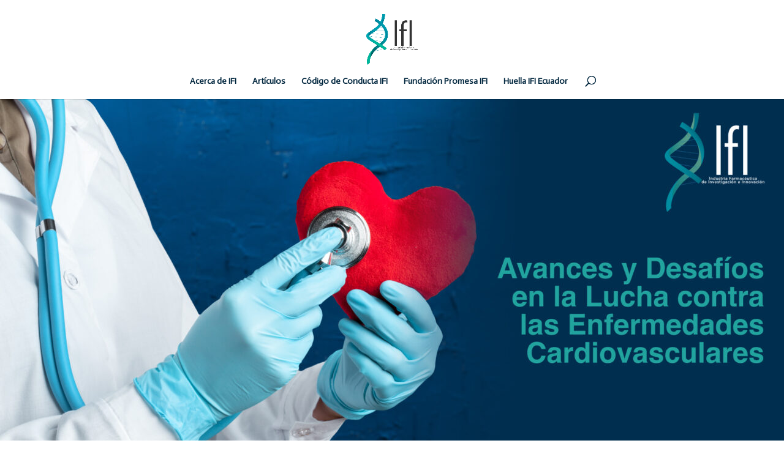

--- FILE ---
content_type: text/html; charset=UTF-8
request_url: https://ifi-promesa.com.ec/enfermedades-cardiovasculares/
body_size: 20391
content:
<!DOCTYPE html>
<html lang="es">
<head>
	<meta charset="UTF-8" />
<meta http-equiv="X-UA-Compatible" content="IE=edge">
	<link rel="pingback" href="https://ifi-promesa.com.ec/xmlrpc.php" />

	<script type="text/javascript">
		document.documentElement.className = 'js';
	</script>

	<script>var et_site_url='https://ifi-promesa.com.ec';var et_post_id='1737';function et_core_page_resource_fallback(a,b){"undefined"===typeof b&&(b=a.sheet.cssRules&&0===a.sheet.cssRules.length);b&&(a.onerror=null,a.onload=null,a.href?a.href=et_site_url+"/?et_core_page_resource="+a.id+et_post_id:a.src&&(a.src=et_site_url+"/?et_core_page_resource="+a.id+et_post_id))}
</script><meta name='robots' content='index, follow, max-image-preview:large, max-snippet:-1, max-video-preview:-1' />
<script type="text/javascript"> var jbp_elements_ajax_url = "https://ifi-promesa.com.ec/?ajax-request=jbp_elements";</script>
	<!-- This site is optimized with the Yoast SEO plugin v23.0 - https://yoast.com/wordpress/plugins/seo/ -->
	<title>Enfermedades Cardiovasculares - IFI | Industria Farmacéutica de Investigación e Innovación</title>
	<link rel="canonical" href="https://ifi-promesa.com.ec/enfermedades-cardiovasculares/" />
	<meta property="og:locale" content="es_ES" />
	<meta property="og:type" content="article" />
	<meta property="og:title" content="Enfermedades Cardiovasculares - IFI | Industria Farmacéutica de Investigación e Innovación" />
	<meta property="og:url" content="https://ifi-promesa.com.ec/enfermedades-cardiovasculares/" />
	<meta property="og:site_name" content="IFI | Industria Farmacéutica de Investigación e Innovación" />
	<meta property="article:modified_time" content="2024-09-17T17:43:20+00:00" />
	<meta property="og:image" content="https://ifi-promesa.com.ec/wp-content/uploads/2024/01/PORTADA.jpg" />
	<meta property="og:image:width" content="1920" />
	<meta property="og:image:height" content="880" />
	<meta property="og:image:type" content="image/jpeg" />
	<meta name="twitter:card" content="summary_large_image" />
	<meta name="twitter:label1" content="Tiempo de lectura" />
	<meta name="twitter:data1" content="7 minutos" />
	<script type="application/ld+json" class="yoast-schema-graph">{"@context":"https://schema.org","@graph":[{"@type":"WebPage","@id":"https://ifi-promesa.com.ec/enfermedades-cardiovasculares/","url":"https://ifi-promesa.com.ec/enfermedades-cardiovasculares/","name":"Enfermedades Cardiovasculares - IFI | Industria Farmacéutica de Investigación e Innovación","isPartOf":{"@id":"https://ifi-promesa.com.ec/#website"},"primaryImageOfPage":{"@id":"https://ifi-promesa.com.ec/enfermedades-cardiovasculares/#primaryimage"},"image":{"@id":"https://ifi-promesa.com.ec/enfermedades-cardiovasculares/#primaryimage"},"thumbnailUrl":"https://ifi-promesa.com.ec/wp-content/uploads/2024/01/PORTADA.jpg","datePublished":"2024-03-18T22:00:30+00:00","dateModified":"2024-09-17T17:43:20+00:00","inLanguage":"es","potentialAction":[{"@type":"ReadAction","target":["https://ifi-promesa.com.ec/enfermedades-cardiovasculares/"]}]},{"@type":"ImageObject","inLanguage":"es","@id":"https://ifi-promesa.com.ec/enfermedades-cardiovasculares/#primaryimage","url":"https://ifi-promesa.com.ec/wp-content/uploads/2024/01/PORTADA.jpg","contentUrl":"https://ifi-promesa.com.ec/wp-content/uploads/2024/01/PORTADA.jpg","width":1920,"height":880},{"@type":"WebSite","@id":"https://ifi-promesa.com.ec/#website","url":"https://ifi-promesa.com.ec/","name":"Industria Farmacéutica de Investigación e Innovación","description":"Industria Farmacéutica de Investigación e Innovación","publisher":{"@id":"https://ifi-promesa.com.ec/#organization"},"potentialAction":[{"@type":"SearchAction","target":{"@type":"EntryPoint","urlTemplate":"https://ifi-promesa.com.ec/?s={search_term_string}"},"query-input":"required name=search_term_string"}],"inLanguage":"es"},{"@type":"Organization","@id":"https://ifi-promesa.com.ec/#organization","name":"Industria Farmacéutica de Investigación e Innovación","url":"https://ifi-promesa.com.ec/","logo":{"@type":"ImageObject","inLanguage":"es","@id":"https://ifi-promesa.com.ec/#/schema/logo/image/","url":"https://ifi-promesa.com.ec/wp-content/uploads/2021/05/LOGO-LINKEDIN.png","contentUrl":"https://ifi-promesa.com.ec/wp-content/uploads/2021/05/LOGO-LINKEDIN.png","width":400,"height":400,"caption":"Industria Farmacéutica de Investigación e Innovación"},"image":{"@id":"https://ifi-promesa.com.ec/#/schema/logo/image/"}}]}</script>
	<!-- / Yoast SEO plugin. -->


<link rel='dns-prefetch' href='//fonts.googleapis.com' />
<link rel="alternate" type="application/rss+xml" title="IFI |  Industria Farmacéutica de Investigación e Innovación &raquo; Feed" href="https://ifi-promesa.com.ec/feed/" />
<link rel="alternate" type="application/rss+xml" title="IFI |  Industria Farmacéutica de Investigación e Innovación &raquo; Feed de los comentarios" href="https://ifi-promesa.com.ec/comments/feed/" />
		<!-- This site uses the Google Analytics by MonsterInsights plugin v8.28.0 - Using Analytics tracking - https://www.monsterinsights.com/ -->
							<script src="//www.googletagmanager.com/gtag/js?id=G-D27CC7ZLN1"  data-cfasync="false" data-wpfc-render="false" type="text/javascript" async></script>
			<script data-cfasync="false" data-wpfc-render="false" type="text/javascript">
				var mi_version = '8.28.0';
				var mi_track_user = true;
				var mi_no_track_reason = '';
								var MonsterInsightsDefaultLocations = {"page_location":"https:\/\/ifi-promesa.com.ec\/enfermedades-cardiovasculares\/"};
				if ( typeof MonsterInsightsPrivacyGuardFilter === 'function' ) {
					var MonsterInsightsLocations = (typeof MonsterInsightsExcludeQuery === 'object') ? MonsterInsightsPrivacyGuardFilter( MonsterInsightsExcludeQuery ) : MonsterInsightsPrivacyGuardFilter( MonsterInsightsDefaultLocations );
				} else {
					var MonsterInsightsLocations = (typeof MonsterInsightsExcludeQuery === 'object') ? MonsterInsightsExcludeQuery : MonsterInsightsDefaultLocations;
				}

								var disableStrs = [
										'ga-disable-G-D27CC7ZLN1',
									];

				/* Function to detect opted out users */
				function __gtagTrackerIsOptedOut() {
					for (var index = 0; index < disableStrs.length; index++) {
						if (document.cookie.indexOf(disableStrs[index] + '=true') > -1) {
							return true;
						}
					}

					return false;
				}

				/* Disable tracking if the opt-out cookie exists. */
				if (__gtagTrackerIsOptedOut()) {
					for (var index = 0; index < disableStrs.length; index++) {
						window[disableStrs[index]] = true;
					}
				}

				/* Opt-out function */
				function __gtagTrackerOptout() {
					for (var index = 0; index < disableStrs.length; index++) {
						document.cookie = disableStrs[index] + '=true; expires=Thu, 31 Dec 2099 23:59:59 UTC; path=/';
						window[disableStrs[index]] = true;
					}
				}

				if ('undefined' === typeof gaOptout) {
					function gaOptout() {
						__gtagTrackerOptout();
					}
				}
								window.dataLayer = window.dataLayer || [];

				window.MonsterInsightsDualTracker = {
					helpers: {},
					trackers: {},
				};
				if (mi_track_user) {
					function __gtagDataLayer() {
						dataLayer.push(arguments);
					}

					function __gtagTracker(type, name, parameters) {
						if (!parameters) {
							parameters = {};
						}

						if (parameters.send_to) {
							__gtagDataLayer.apply(null, arguments);
							return;
						}

						if (type === 'event') {
														parameters.send_to = monsterinsights_frontend.v4_id;
							var hookName = name;
							if (typeof parameters['event_category'] !== 'undefined') {
								hookName = parameters['event_category'] + ':' + name;
							}

							if (typeof MonsterInsightsDualTracker.trackers[hookName] !== 'undefined') {
								MonsterInsightsDualTracker.trackers[hookName](parameters);
							} else {
								__gtagDataLayer('event', name, parameters);
							}
							
						} else {
							__gtagDataLayer.apply(null, arguments);
						}
					}

					__gtagTracker('js', new Date());
					__gtagTracker('set', {
						'developer_id.dZGIzZG': true,
											});
					if ( MonsterInsightsLocations.page_location ) {
						__gtagTracker('set', MonsterInsightsLocations);
					}
										__gtagTracker('config', 'G-D27CC7ZLN1', {"forceSSL":"true","link_attribution":"true"} );
															window.gtag = __gtagTracker;										(function () {
						/* https://developers.google.com/analytics/devguides/collection/analyticsjs/ */
						/* ga and __gaTracker compatibility shim. */
						var noopfn = function () {
							return null;
						};
						var newtracker = function () {
							return new Tracker();
						};
						var Tracker = function () {
							return null;
						};
						var p = Tracker.prototype;
						p.get = noopfn;
						p.set = noopfn;
						p.send = function () {
							var args = Array.prototype.slice.call(arguments);
							args.unshift('send');
							__gaTracker.apply(null, args);
						};
						var __gaTracker = function () {
							var len = arguments.length;
							if (len === 0) {
								return;
							}
							var f = arguments[len - 1];
							if (typeof f !== 'object' || f === null || typeof f.hitCallback !== 'function') {
								if ('send' === arguments[0]) {
									var hitConverted, hitObject = false, action;
									if ('event' === arguments[1]) {
										if ('undefined' !== typeof arguments[3]) {
											hitObject = {
												'eventAction': arguments[3],
												'eventCategory': arguments[2],
												'eventLabel': arguments[4],
												'value': arguments[5] ? arguments[5] : 1,
											}
										}
									}
									if ('pageview' === arguments[1]) {
										if ('undefined' !== typeof arguments[2]) {
											hitObject = {
												'eventAction': 'page_view',
												'page_path': arguments[2],
											}
										}
									}
									if (typeof arguments[2] === 'object') {
										hitObject = arguments[2];
									}
									if (typeof arguments[5] === 'object') {
										Object.assign(hitObject, arguments[5]);
									}
									if ('undefined' !== typeof arguments[1].hitType) {
										hitObject = arguments[1];
										if ('pageview' === hitObject.hitType) {
											hitObject.eventAction = 'page_view';
										}
									}
									if (hitObject) {
										action = 'timing' === arguments[1].hitType ? 'timing_complete' : hitObject.eventAction;
										hitConverted = mapArgs(hitObject);
										__gtagTracker('event', action, hitConverted);
									}
								}
								return;
							}

							function mapArgs(args) {
								var arg, hit = {};
								var gaMap = {
									'eventCategory': 'event_category',
									'eventAction': 'event_action',
									'eventLabel': 'event_label',
									'eventValue': 'event_value',
									'nonInteraction': 'non_interaction',
									'timingCategory': 'event_category',
									'timingVar': 'name',
									'timingValue': 'value',
									'timingLabel': 'event_label',
									'page': 'page_path',
									'location': 'page_location',
									'title': 'page_title',
									'referrer' : 'page_referrer',
								};
								for (arg in args) {
																		if (!(!args.hasOwnProperty(arg) || !gaMap.hasOwnProperty(arg))) {
										hit[gaMap[arg]] = args[arg];
									} else {
										hit[arg] = args[arg];
									}
								}
								return hit;
							}

							try {
								f.hitCallback();
							} catch (ex) {
							}
						};
						__gaTracker.create = newtracker;
						__gaTracker.getByName = newtracker;
						__gaTracker.getAll = function () {
							return [];
						};
						__gaTracker.remove = noopfn;
						__gaTracker.loaded = true;
						window['__gaTracker'] = __gaTracker;
					})();
									} else {
										console.log("");
					(function () {
						function __gtagTracker() {
							return null;
						}

						window['__gtagTracker'] = __gtagTracker;
						window['gtag'] = __gtagTracker;
					})();
									}
			</script>
				<!-- / Google Analytics by MonsterInsights -->
		<script type="text/javascript">
/* <![CDATA[ */
window._wpemojiSettings = {"baseUrl":"https:\/\/s.w.org\/images\/core\/emoji\/14.0.0\/72x72\/","ext":".png","svgUrl":"https:\/\/s.w.org\/images\/core\/emoji\/14.0.0\/svg\/","svgExt":".svg","source":{"concatemoji":"https:\/\/ifi-promesa.com.ec\/wp-includes\/js\/wp-emoji-release.min.js?ver=fda8f857e1e46a42c0a206dc7c03d9b8"}};
/*! This file is auto-generated */
!function(i,n){var o,s,e;function c(e){try{var t={supportTests:e,timestamp:(new Date).valueOf()};sessionStorage.setItem(o,JSON.stringify(t))}catch(e){}}function p(e,t,n){e.clearRect(0,0,e.canvas.width,e.canvas.height),e.fillText(t,0,0);var t=new Uint32Array(e.getImageData(0,0,e.canvas.width,e.canvas.height).data),r=(e.clearRect(0,0,e.canvas.width,e.canvas.height),e.fillText(n,0,0),new Uint32Array(e.getImageData(0,0,e.canvas.width,e.canvas.height).data));return t.every(function(e,t){return e===r[t]})}function u(e,t,n){switch(t){case"flag":return n(e,"\ud83c\udff3\ufe0f\u200d\u26a7\ufe0f","\ud83c\udff3\ufe0f\u200b\u26a7\ufe0f")?!1:!n(e,"\ud83c\uddfa\ud83c\uddf3","\ud83c\uddfa\u200b\ud83c\uddf3")&&!n(e,"\ud83c\udff4\udb40\udc67\udb40\udc62\udb40\udc65\udb40\udc6e\udb40\udc67\udb40\udc7f","\ud83c\udff4\u200b\udb40\udc67\u200b\udb40\udc62\u200b\udb40\udc65\u200b\udb40\udc6e\u200b\udb40\udc67\u200b\udb40\udc7f");case"emoji":return!n(e,"\ud83e\udef1\ud83c\udffb\u200d\ud83e\udef2\ud83c\udfff","\ud83e\udef1\ud83c\udffb\u200b\ud83e\udef2\ud83c\udfff")}return!1}function f(e,t,n){var r="undefined"!=typeof WorkerGlobalScope&&self instanceof WorkerGlobalScope?new OffscreenCanvas(300,150):i.createElement("canvas"),a=r.getContext("2d",{willReadFrequently:!0}),o=(a.textBaseline="top",a.font="600 32px Arial",{});return e.forEach(function(e){o[e]=t(a,e,n)}),o}function t(e){var t=i.createElement("script");t.src=e,t.defer=!0,i.head.appendChild(t)}"undefined"!=typeof Promise&&(o="wpEmojiSettingsSupports",s=["flag","emoji"],n.supports={everything:!0,everythingExceptFlag:!0},e=new Promise(function(e){i.addEventListener("DOMContentLoaded",e,{once:!0})}),new Promise(function(t){var n=function(){try{var e=JSON.parse(sessionStorage.getItem(o));if("object"==typeof e&&"number"==typeof e.timestamp&&(new Date).valueOf()<e.timestamp+604800&&"object"==typeof e.supportTests)return e.supportTests}catch(e){}return null}();if(!n){if("undefined"!=typeof Worker&&"undefined"!=typeof OffscreenCanvas&&"undefined"!=typeof URL&&URL.createObjectURL&&"undefined"!=typeof Blob)try{var e="postMessage("+f.toString()+"("+[JSON.stringify(s),u.toString(),p.toString()].join(",")+"));",r=new Blob([e],{type:"text/javascript"}),a=new Worker(URL.createObjectURL(r),{name:"wpTestEmojiSupports"});return void(a.onmessage=function(e){c(n=e.data),a.terminate(),t(n)})}catch(e){}c(n=f(s,u,p))}t(n)}).then(function(e){for(var t in e)n.supports[t]=e[t],n.supports.everything=n.supports.everything&&n.supports[t],"flag"!==t&&(n.supports.everythingExceptFlag=n.supports.everythingExceptFlag&&n.supports[t]);n.supports.everythingExceptFlag=n.supports.everythingExceptFlag&&!n.supports.flag,n.DOMReady=!1,n.readyCallback=function(){n.DOMReady=!0}}).then(function(){return e}).then(function(){var e;n.supports.everything||(n.readyCallback(),(e=n.source||{}).concatemoji?t(e.concatemoji):e.wpemoji&&e.twemoji&&(t(e.twemoji),t(e.wpemoji)))}))}((window,document),window._wpemojiSettings);
/* ]]> */
</script>
<meta content="Divi v.4.9.4" name="generator"/>
<style id='wp-emoji-styles-inline-css' type='text/css'>

	img.wp-smiley, img.emoji {
		display: inline !important;
		border: none !important;
		box-shadow: none !important;
		height: 1em !important;
		width: 1em !important;
		margin: 0 0.07em !important;
		vertical-align: -0.1em !important;
		background: none !important;
		padding: 0 !important;
	}
</style>
<link rel='stylesheet' id='wp-block-library-css' href='https://ifi-promesa.com.ec/wp-includes/css/dist/block-library/style.min.css?ver=fda8f857e1e46a42c0a206dc7c03d9b8' type='text/css' media='all' />
<style id='classic-theme-styles-inline-css' type='text/css'>
/*! This file is auto-generated */
.wp-block-button__link{color:#fff;background-color:#32373c;border-radius:9999px;box-shadow:none;text-decoration:none;padding:calc(.667em + 2px) calc(1.333em + 2px);font-size:1.125em}.wp-block-file__button{background:#32373c;color:#fff;text-decoration:none}
</style>
<style id='global-styles-inline-css' type='text/css'>
body{--wp--preset--color--black: #000000;--wp--preset--color--cyan-bluish-gray: #abb8c3;--wp--preset--color--white: #ffffff;--wp--preset--color--pale-pink: #f78da7;--wp--preset--color--vivid-red: #cf2e2e;--wp--preset--color--luminous-vivid-orange: #ff6900;--wp--preset--color--luminous-vivid-amber: #fcb900;--wp--preset--color--light-green-cyan: #7bdcb5;--wp--preset--color--vivid-green-cyan: #00d084;--wp--preset--color--pale-cyan-blue: #8ed1fc;--wp--preset--color--vivid-cyan-blue: #0693e3;--wp--preset--color--vivid-purple: #9b51e0;--wp--preset--gradient--vivid-cyan-blue-to-vivid-purple: linear-gradient(135deg,rgba(6,147,227,1) 0%,rgb(155,81,224) 100%);--wp--preset--gradient--light-green-cyan-to-vivid-green-cyan: linear-gradient(135deg,rgb(122,220,180) 0%,rgb(0,208,130) 100%);--wp--preset--gradient--luminous-vivid-amber-to-luminous-vivid-orange: linear-gradient(135deg,rgba(252,185,0,1) 0%,rgba(255,105,0,1) 100%);--wp--preset--gradient--luminous-vivid-orange-to-vivid-red: linear-gradient(135deg,rgba(255,105,0,1) 0%,rgb(207,46,46) 100%);--wp--preset--gradient--very-light-gray-to-cyan-bluish-gray: linear-gradient(135deg,rgb(238,238,238) 0%,rgb(169,184,195) 100%);--wp--preset--gradient--cool-to-warm-spectrum: linear-gradient(135deg,rgb(74,234,220) 0%,rgb(151,120,209) 20%,rgb(207,42,186) 40%,rgb(238,44,130) 60%,rgb(251,105,98) 80%,rgb(254,248,76) 100%);--wp--preset--gradient--blush-light-purple: linear-gradient(135deg,rgb(255,206,236) 0%,rgb(152,150,240) 100%);--wp--preset--gradient--blush-bordeaux: linear-gradient(135deg,rgb(254,205,165) 0%,rgb(254,45,45) 50%,rgb(107,0,62) 100%);--wp--preset--gradient--luminous-dusk: linear-gradient(135deg,rgb(255,203,112) 0%,rgb(199,81,192) 50%,rgb(65,88,208) 100%);--wp--preset--gradient--pale-ocean: linear-gradient(135deg,rgb(255,245,203) 0%,rgb(182,227,212) 50%,rgb(51,167,181) 100%);--wp--preset--gradient--electric-grass: linear-gradient(135deg,rgb(202,248,128) 0%,rgb(113,206,126) 100%);--wp--preset--gradient--midnight: linear-gradient(135deg,rgb(2,3,129) 0%,rgb(40,116,252) 100%);--wp--preset--font-size--small: 13px;--wp--preset--font-size--medium: 20px;--wp--preset--font-size--large: 36px;--wp--preset--font-size--x-large: 42px;--wp--preset--spacing--20: 0.44rem;--wp--preset--spacing--30: 0.67rem;--wp--preset--spacing--40: 1rem;--wp--preset--spacing--50: 1.5rem;--wp--preset--spacing--60: 2.25rem;--wp--preset--spacing--70: 3.38rem;--wp--preset--spacing--80: 5.06rem;--wp--preset--shadow--natural: 6px 6px 9px rgba(0, 0, 0, 0.2);--wp--preset--shadow--deep: 12px 12px 50px rgba(0, 0, 0, 0.4);--wp--preset--shadow--sharp: 6px 6px 0px rgba(0, 0, 0, 0.2);--wp--preset--shadow--outlined: 6px 6px 0px -3px rgba(255, 255, 255, 1), 6px 6px rgba(0, 0, 0, 1);--wp--preset--shadow--crisp: 6px 6px 0px rgba(0, 0, 0, 1);}:where(.is-layout-flex){gap: 0.5em;}:where(.is-layout-grid){gap: 0.5em;}body .is-layout-flow > .alignleft{float: left;margin-inline-start: 0;margin-inline-end: 2em;}body .is-layout-flow > .alignright{float: right;margin-inline-start: 2em;margin-inline-end: 0;}body .is-layout-flow > .aligncenter{margin-left: auto !important;margin-right: auto !important;}body .is-layout-constrained > .alignleft{float: left;margin-inline-start: 0;margin-inline-end: 2em;}body .is-layout-constrained > .alignright{float: right;margin-inline-start: 2em;margin-inline-end: 0;}body .is-layout-constrained > .aligncenter{margin-left: auto !important;margin-right: auto !important;}body .is-layout-constrained > :where(:not(.alignleft):not(.alignright):not(.alignfull)){max-width: var(--wp--style--global--content-size);margin-left: auto !important;margin-right: auto !important;}body .is-layout-constrained > .alignwide{max-width: var(--wp--style--global--wide-size);}body .is-layout-flex{display: flex;}body .is-layout-flex{flex-wrap: wrap;align-items: center;}body .is-layout-flex > *{margin: 0;}body .is-layout-grid{display: grid;}body .is-layout-grid > *{margin: 0;}:where(.wp-block-columns.is-layout-flex){gap: 2em;}:where(.wp-block-columns.is-layout-grid){gap: 2em;}:where(.wp-block-post-template.is-layout-flex){gap: 1.25em;}:where(.wp-block-post-template.is-layout-grid){gap: 1.25em;}.has-black-color{color: var(--wp--preset--color--black) !important;}.has-cyan-bluish-gray-color{color: var(--wp--preset--color--cyan-bluish-gray) !important;}.has-white-color{color: var(--wp--preset--color--white) !important;}.has-pale-pink-color{color: var(--wp--preset--color--pale-pink) !important;}.has-vivid-red-color{color: var(--wp--preset--color--vivid-red) !important;}.has-luminous-vivid-orange-color{color: var(--wp--preset--color--luminous-vivid-orange) !important;}.has-luminous-vivid-amber-color{color: var(--wp--preset--color--luminous-vivid-amber) !important;}.has-light-green-cyan-color{color: var(--wp--preset--color--light-green-cyan) !important;}.has-vivid-green-cyan-color{color: var(--wp--preset--color--vivid-green-cyan) !important;}.has-pale-cyan-blue-color{color: var(--wp--preset--color--pale-cyan-blue) !important;}.has-vivid-cyan-blue-color{color: var(--wp--preset--color--vivid-cyan-blue) !important;}.has-vivid-purple-color{color: var(--wp--preset--color--vivid-purple) !important;}.has-black-background-color{background-color: var(--wp--preset--color--black) !important;}.has-cyan-bluish-gray-background-color{background-color: var(--wp--preset--color--cyan-bluish-gray) !important;}.has-white-background-color{background-color: var(--wp--preset--color--white) !important;}.has-pale-pink-background-color{background-color: var(--wp--preset--color--pale-pink) !important;}.has-vivid-red-background-color{background-color: var(--wp--preset--color--vivid-red) !important;}.has-luminous-vivid-orange-background-color{background-color: var(--wp--preset--color--luminous-vivid-orange) !important;}.has-luminous-vivid-amber-background-color{background-color: var(--wp--preset--color--luminous-vivid-amber) !important;}.has-light-green-cyan-background-color{background-color: var(--wp--preset--color--light-green-cyan) !important;}.has-vivid-green-cyan-background-color{background-color: var(--wp--preset--color--vivid-green-cyan) !important;}.has-pale-cyan-blue-background-color{background-color: var(--wp--preset--color--pale-cyan-blue) !important;}.has-vivid-cyan-blue-background-color{background-color: var(--wp--preset--color--vivid-cyan-blue) !important;}.has-vivid-purple-background-color{background-color: var(--wp--preset--color--vivid-purple) !important;}.has-black-border-color{border-color: var(--wp--preset--color--black) !important;}.has-cyan-bluish-gray-border-color{border-color: var(--wp--preset--color--cyan-bluish-gray) !important;}.has-white-border-color{border-color: var(--wp--preset--color--white) !important;}.has-pale-pink-border-color{border-color: var(--wp--preset--color--pale-pink) !important;}.has-vivid-red-border-color{border-color: var(--wp--preset--color--vivid-red) !important;}.has-luminous-vivid-orange-border-color{border-color: var(--wp--preset--color--luminous-vivid-orange) !important;}.has-luminous-vivid-amber-border-color{border-color: var(--wp--preset--color--luminous-vivid-amber) !important;}.has-light-green-cyan-border-color{border-color: var(--wp--preset--color--light-green-cyan) !important;}.has-vivid-green-cyan-border-color{border-color: var(--wp--preset--color--vivid-green-cyan) !important;}.has-pale-cyan-blue-border-color{border-color: var(--wp--preset--color--pale-cyan-blue) !important;}.has-vivid-cyan-blue-border-color{border-color: var(--wp--preset--color--vivid-cyan-blue) !important;}.has-vivid-purple-border-color{border-color: var(--wp--preset--color--vivid-purple) !important;}.has-vivid-cyan-blue-to-vivid-purple-gradient-background{background: var(--wp--preset--gradient--vivid-cyan-blue-to-vivid-purple) !important;}.has-light-green-cyan-to-vivid-green-cyan-gradient-background{background: var(--wp--preset--gradient--light-green-cyan-to-vivid-green-cyan) !important;}.has-luminous-vivid-amber-to-luminous-vivid-orange-gradient-background{background: var(--wp--preset--gradient--luminous-vivid-amber-to-luminous-vivid-orange) !important;}.has-luminous-vivid-orange-to-vivid-red-gradient-background{background: var(--wp--preset--gradient--luminous-vivid-orange-to-vivid-red) !important;}.has-very-light-gray-to-cyan-bluish-gray-gradient-background{background: var(--wp--preset--gradient--very-light-gray-to-cyan-bluish-gray) !important;}.has-cool-to-warm-spectrum-gradient-background{background: var(--wp--preset--gradient--cool-to-warm-spectrum) !important;}.has-blush-light-purple-gradient-background{background: var(--wp--preset--gradient--blush-light-purple) !important;}.has-blush-bordeaux-gradient-background{background: var(--wp--preset--gradient--blush-bordeaux) !important;}.has-luminous-dusk-gradient-background{background: var(--wp--preset--gradient--luminous-dusk) !important;}.has-pale-ocean-gradient-background{background: var(--wp--preset--gradient--pale-ocean) !important;}.has-electric-grass-gradient-background{background: var(--wp--preset--gradient--electric-grass) !important;}.has-midnight-gradient-background{background: var(--wp--preset--gradient--midnight) !important;}.has-small-font-size{font-size: var(--wp--preset--font-size--small) !important;}.has-medium-font-size{font-size: var(--wp--preset--font-size--medium) !important;}.has-large-font-size{font-size: var(--wp--preset--font-size--large) !important;}.has-x-large-font-size{font-size: var(--wp--preset--font-size--x-large) !important;}
.wp-block-navigation a:where(:not(.wp-element-button)){color: inherit;}
:where(.wp-block-post-template.is-layout-flex){gap: 1.25em;}:where(.wp-block-post-template.is-layout-grid){gap: 1.25em;}
:where(.wp-block-columns.is-layout-flex){gap: 2em;}:where(.wp-block-columns.is-layout-grid){gap: 2em;}
.wp-block-pullquote{font-size: 1.5em;line-height: 1.6;}
</style>
<link rel='stylesheet' id='contact-form-7-css' href='https://ifi-promesa.com.ec/wp-content/plugins/contact-form-7/includes/css/styles.css?ver=5.9.7' type='text/css' media='all' />
<link rel='stylesheet' id='font-awesome-css' href='https://ifi-promesa.com.ec/wp-content/plugins/jblog-elements/assets/fonts/font-awesome/font-awesome.css?ver=1.1.4' type='text/css' media='all' />
<link rel='stylesheet' id='jblog-icon-css' href='https://ifi-promesa.com.ec/wp-content/plugins/jblog-elements/assets/fonts/jblog-icon/jblog-icon.min.css?ver=1.1.4' type='text/css' media='all' />
<link rel='stylesheet' id='owl-carousel-css' href='https://ifi-promesa.com.ec/wp-content/plugins/jblog-elements/assets/css/lib/owl.carousel.css?ver=1.1.4' type='text/css' media='all' />
<link rel='stylesheet' id='jblog-elements-main-css' href='https://ifi-promesa.com.ec/wp-content/plugins/jblog-elements/assets/css/main.min.css?ver=1.1.4' type='text/css' media='all' />
<link rel='stylesheet' id='wpcf7-redirect-script-frontend-css' href='https://ifi-promesa.com.ec/wp-content/plugins/wpcf7-redirect/build/css/wpcf7-redirect-frontend.min.css?ver=1.1' type='text/css' media='all' />
<link rel='stylesheet' id='divi-style-css' href='https://ifi-promesa.com.ec/wp-content/themes/Divi/style.css?ver=4.9.4' type='text/css' media='all' />
<link rel='stylesheet' id='et-builder-googlefonts-cached-css' href='https://fonts.googleapis.com/css?family=Actor:regular&#038;subset=latin&#038;display=swap' type='text/css' media='all' />
<link rel='stylesheet' id='wpforms-choicesjs-css' href='https://ifi-promesa.com.ec/wp-content/plugins/wpforms-lite/assets/css/integrations/divi/choices.min.css?ver=10.2.0' type='text/css' media='all' />
<link rel='stylesheet' id='dashicons-css' href='https://ifi-promesa.com.ec/wp-includes/css/dashicons.min.css?ver=fda8f857e1e46a42c0a206dc7c03d9b8' type='text/css' media='all' />
<script type="text/javascript" src="https://ifi-promesa.com.ec/wp-content/plugins/google-analytics-for-wordpress/assets/js/frontend-gtag.min.js?ver=8.28.0" id="monsterinsights-frontend-script-js"></script>
<script data-cfasync="false" data-wpfc-render="false" type="text/javascript" id='monsterinsights-frontend-script-js-extra'>/* <![CDATA[ */
var monsterinsights_frontend = {"js_events_tracking":"true","download_extensions":"doc,pdf,ppt,zip,xls,docx,pptx,xlsx","inbound_paths":"[{\"path\":\"\\\/go\\\/\",\"label\":\"affiliate\"},{\"path\":\"\\\/recommend\\\/\",\"label\":\"affiliate\"}]","home_url":"https:\/\/ifi-promesa.com.ec","hash_tracking":"false","v4_id":"G-D27CC7ZLN1"};/* ]]> */
</script>
<script type="text/javascript" src="https://ifi-promesa.com.ec/wp-includes/js/jquery/jquery.min.js?ver=3.7.1" id="jquery-core-js"></script>
<script type="text/javascript" src="https://ifi-promesa.com.ec/wp-includes/js/jquery/jquery-migrate.min.js?ver=3.4.1" id="jquery-migrate-js"></script>
<link rel="https://api.w.org/" href="https://ifi-promesa.com.ec/wp-json/" /><link rel="alternate" type="application/json" href="https://ifi-promesa.com.ec/wp-json/wp/v2/pages/1737" /><link rel="EditURI" type="application/rsd+xml" title="RSD" href="https://ifi-promesa.com.ec/xmlrpc.php?rsd" />
<link rel="alternate" type="application/json+oembed" href="https://ifi-promesa.com.ec/wp-json/oembed/1.0/embed?url=https%3A%2F%2Fifi-promesa.com.ec%2Fenfermedades-cardiovasculares%2F" />
<link rel="alternate" type="text/xml+oembed" href="https://ifi-promesa.com.ec/wp-json/oembed/1.0/embed?url=https%3A%2F%2Fifi-promesa.com.ec%2Fenfermedades-cardiovasculares%2F&#038;format=xml" />
<meta name="viewport" content="width=device-width, initial-scale=1.0, maximum-scale=1.0, user-scalable=0" /><link rel="preload" href="https://ifi-promesa.com.ec/wp-content/themes/Divi/core/admin/fonts/modules.ttf" as="font" crossorigin="anonymous"><!-- Global site tag (gtag.js) - Google Analytics -->
<script async src="https://www.googletagmanager.com/gtag/js?id=G-S0LM3LCVH2"></script>
<script>
  window.dataLayer = window.dataLayer || [];
  function gtag(){dataLayer.push(arguments);}
  gtag('js', new Date());

  gtag('config', 'G-S0LM3LCVH2');
</script><link rel="icon" href="https://ifi-promesa.com.ec/wp-content/uploads/2021/05/cropped-Logo-IFI-32x32.png" sizes="32x32" />
<link rel="icon" href="https://ifi-promesa.com.ec/wp-content/uploads/2021/05/cropped-Logo-IFI-192x192.png" sizes="192x192" />
<link rel="apple-touch-icon" href="https://ifi-promesa.com.ec/wp-content/uploads/2021/05/cropped-Logo-IFI-180x180.png" />
<meta name="msapplication-TileImage" content="https://ifi-promesa.com.ec/wp-content/uploads/2021/05/cropped-Logo-IFI-270x270.png" />
<style id="jeg_dynamic_css" type="text/css" data-type="jeg_custom-css"></style><link rel="stylesheet" id="et-core-unified-1737-cached-inline-styles" href="https://ifi-promesa.com.ec/wp-content/et-cache/1737/et-core-unified-1737-17674402627015.min.css" onerror="et_core_page_resource_fallback(this, true)" onload="et_core_page_resource_fallback(this)" /><style id="wpforms-css-vars-root">
				:root {
					--wpforms-field-border-radius: 3px;
--wpforms-field-border-style: solid;
--wpforms-field-border-size: 1px;
--wpforms-field-background-color: #ffffff;
--wpforms-field-border-color: rgba( 0, 0, 0, 0.25 );
--wpforms-field-border-color-spare: rgba( 0, 0, 0, 0.25 );
--wpforms-field-text-color: rgba( 0, 0, 0, 0.7 );
--wpforms-field-menu-color: #ffffff;
--wpforms-label-color: rgba( 0, 0, 0, 0.85 );
--wpforms-label-sublabel-color: rgba( 0, 0, 0, 0.55 );
--wpforms-label-error-color: #d63637;
--wpforms-button-border-radius: 3px;
--wpforms-button-border-style: none;
--wpforms-button-border-size: 1px;
--wpforms-button-background-color: #066aab;
--wpforms-button-border-color: #066aab;
--wpforms-button-text-color: #ffffff;
--wpforms-page-break-color: #066aab;
--wpforms-background-image: none;
--wpforms-background-position: center center;
--wpforms-background-repeat: no-repeat;
--wpforms-background-size: cover;
--wpforms-background-width: 100px;
--wpforms-background-height: 100px;
--wpforms-background-color: rgba( 0, 0, 0, 0 );
--wpforms-background-url: none;
--wpforms-container-padding: 0px;
--wpforms-container-border-style: none;
--wpforms-container-border-width: 1px;
--wpforms-container-border-color: #000000;
--wpforms-container-border-radius: 3px;
--wpforms-field-size-input-height: 43px;
--wpforms-field-size-input-spacing: 15px;
--wpforms-field-size-font-size: 16px;
--wpforms-field-size-line-height: 19px;
--wpforms-field-size-padding-h: 14px;
--wpforms-field-size-checkbox-size: 16px;
--wpforms-field-size-sublabel-spacing: 5px;
--wpforms-field-size-icon-size: 1;
--wpforms-label-size-font-size: 16px;
--wpforms-label-size-line-height: 19px;
--wpforms-label-size-sublabel-font-size: 14px;
--wpforms-label-size-sublabel-line-height: 17px;
--wpforms-button-size-font-size: 17px;
--wpforms-button-size-height: 41px;
--wpforms-button-size-padding-h: 15px;
--wpforms-button-size-margin-top: 10px;
--wpforms-container-shadow-size-box-shadow: none;

				}
			</style></head>
<body data-rsssl=1 class="page-template-default page page-id-1737 et_pb_button_helper_class et_fixed_nav et_show_nav et_primary_nav_dropdown_animation_fade et_secondary_nav_dropdown_animation_fade et_header_style_centered et_pb_footer_columns4 et_cover_background et_pb_gutter windows et_pb_gutters3 et_pb_pagebuilder_layout et_no_sidebar et_divi_theme et-db et_minified_js et_minified_css">
	<div id="page-container">

	
	
			<header id="main-header" data-height-onload="120">
			<div class="container clearfix et_menu_container">
							<div class="logo_container">
					<span class="logo_helper"></span>
					<a href="https://ifi-promesa.com.ec/">
						<img src="https://ifi-promesa.com.ec/wp-content/uploads/2021/05/Logo-IFI.png" alt="IFI |  Industria Farmacéutica de Investigación e Innovación" id="logo" data-height-percentage="90" />
					</a>
				</div>
							<div id="et-top-navigation" data-height="120" data-fixed-height="120">
											<nav id="top-menu-nav">
						<ul id="top-menu" class="nav"><li id="menu-item-150" class="menu-item menu-item-type-post_type menu-item-object-page menu-item-150"><a href="https://ifi-promesa.com.ec/acerca-de-ifi/">Acerca de IFI</a></li>
<li id="menu-item-968" class="menu-item menu-item-type-taxonomy menu-item-object-category menu-item-968"><a href="https://ifi-promesa.com.ec/category/articulos/">Artículos</a></li>
<li id="menu-item-151" class="menu-item menu-item-type-post_type menu-item-object-page menu-item-151"><a href="https://ifi-promesa.com.ec/codigo-de-conducta-ifi-ifpma/">Código de Conducta IFI</a></li>
<li id="menu-item-217" class="menu-item menu-item-type-post_type menu-item-object-page menu-item-217"><a href="https://ifi-promesa.com.ec/fundacion-promesa-ifi/">Fundación Promesa IFI</a></li>
<li id="menu-item-1204" class="menu-item menu-item-type-post_type menu-item-object-page menu-item-1204"><a href="https://ifi-promesa.com.ec/huella-ifi-ecuador/">Huella IFI Ecuador</a></li>
</ul>						</nav>
					
					
					
										<div id="et_top_search">
						<span id="et_search_icon"></span>
					</div>
					
					<div id="et_mobile_nav_menu">
				<div class="mobile_nav closed">
					<span class="select_page">Seleccionar página</span>
					<span class="mobile_menu_bar mobile_menu_bar_toggle"></span>
				</div>
			</div>				</div> <!-- #et-top-navigation -->
			</div> <!-- .container -->
			<div class="et_search_outer">
				<div class="container et_search_form_container">
					<form role="search" method="get" class="et-search-form" action="https://ifi-promesa.com.ec/">
					<input type="search" class="et-search-field" placeholder="Búsqueda &hellip;" value="" name="s" title="Buscar:" />					</form>
					<span class="et_close_search_field"></span>
				</div>
			</div>
		</header> <!-- #main-header -->
			<div id="et-main-area">
	
<div id="main-content">


			
				<article id="post-1737" class="post-1737 page type-page status-publish has-post-thumbnail hentry">

				
					<div class="entry-content">
					<div id="et-boc" class="et-boc">
			
		<div class="et-l et-l--post">
			<div class="et_builder_inner_content et_pb_gutters3">
		<div class="et_pb_section et_pb_section_0 et_section_regular" >
				
				
				
				
					<div class="et_pb_row et_pb_row_0 et_pb_equal_columns et_pb_gutters1">
				<div class="et_pb_column et_pb_column_4_4 et_pb_column_0  et_pb_css_mix_blend_mode_passthrough et-last-child">
				
				
				<div class="et_pb_module et_pb_image et_pb_image_0">
				
				
				<span class="et_pb_image_wrap "><img decoding="async" src="https://ifi-promesa.com.ec/wp-content/uploads/2024/03/1-2.jpg" alt="" title="1" height="auto" width="auto" srcset="https://ifi-promesa.com.ec/wp-content/uploads/2024/03/1-2.jpg 1920w, https://ifi-promesa.com.ec/wp-content/uploads/2024/03/1-2-1280x587.jpg 1280w, https://ifi-promesa.com.ec/wp-content/uploads/2024/03/1-2-980x449.jpg 980w, https://ifi-promesa.com.ec/wp-content/uploads/2024/03/1-2-480x220.jpg 480w" sizes="(min-width: 0px) and (max-width: 480px) 480px, (min-width: 481px) and (max-width: 980px) 980px, (min-width: 981px) and (max-width: 1280px) 1280px, (min-width: 1281px) 1920px, 100vw" class="wp-image-1740" /></span>
			</div><div class="et_pb_module et_pb_image et_pb_image_1">
				
				
				<span class="et_pb_image_wrap "><img decoding="async" src="https://ifi-promesa.com.ec/wp-content/uploads/2024/03/3-1.jpg" alt="" title="3" height="auto" width="auto" srcset="https://ifi-promesa.com.ec/wp-content/uploads/2024/03/3-1.jpg 1000w, https://ifi-promesa.com.ec/wp-content/uploads/2024/03/3-1-980x980.jpg 980w, https://ifi-promesa.com.ec/wp-content/uploads/2024/03/3-1-480x480.jpg 480w" sizes="(min-width: 0px) and (max-width: 480px) 480px, (min-width: 481px) and (max-width: 980px) 980px, (min-width: 981px) 1000px, 100vw" class="wp-image-1742" /></span>
			</div>
			</div> <!-- .et_pb_column -->
				
				
			</div> <!-- .et_pb_row -->
				
				
			</div> <!-- .et_pb_section --><div class="et_pb_section et_pb_section_1 et_section_regular" >
				
				
				
				
					<div class="et_pb_row et_pb_row_1">
				<div class="et_pb_column et_pb_column_4_4 et_pb_column_1  et_pb_css_mix_blend_mode_passthrough et-last-child">
				
				
				<div class="et_pb_module et_pb_text et_pb_text_0  et_pb_text_align_left et_pb_bg_layout_light">
				
				
				<div class="et_pb_text_inner"><h1 style="text-align: center;"><strong>Las enfermedades cardiovasculares (ECV) representan una carga significativa para la salud pública en todo el mundo, con Ecuador no siendo una excepción. Estas condiciones, que incluyen la enfermedad isquémica del corazón, pero la ciencia e investigación biofarmaceútica están haciendo posibles innovadores tratamientos que brindan nueva esperanza. Pueden conducir a ataques al corazón, dolor de pecho o derrame cerebral. </strong></h1>
<h1 style="text-align: center;"><strong></strong></h1>
<h1 style="text-align: center;"><strong>Otras afecciones cardíacas que afectan músculos, válvulas o ritmo, son responsables de un número alarmante de consultas médicas y defunciones en el país.</strong></h1></div>
			</div> <!-- .et_pb_text -->
			</div> <!-- .et_pb_column -->
				
				
			</div> <!-- .et_pb_row -->
				
				
			</div> <!-- .et_pb_section --><div class="et_pb_section et_pb_section_2 et_section_regular" >
				
				
				
				
					<div class="et_pb_row et_pb_row_2">
				<div class="et_pb_column et_pb_column_4_4 et_pb_column_2  et_pb_css_mix_blend_mode_passthrough et-last-child">
				
				
				<div class="et_pb_module et_pb_text et_pb_text_1  et_pb_text_align_left et_pb_bg_layout_light">
				
				
				<div class="et_pb_text_inner"><h1 style="text-align: center;"><strong>Prevalencia e Impacto en Ecuador</strong></h1></div>
			</div> <!-- .et_pb_text -->
			</div> <!-- .et_pb_column -->
				
				
			</div> <!-- .et_pb_row --><div class="et_pb_row et_pb_row_3">
				<div class="et_pb_column et_pb_column_1_3 et_pb_column_3  et_pb_css_mix_blend_mode_passthrough">
				
				
				<div class="et_pb_module et_pb_number_counter et_pb_number_counter_0  et_pb_text_align_center et_pb_bg_layout_light et_pb_with_title" data-number-value="247.000" data-number-separator="">
				
				
				<div class="percent" ><p><span class="percent-value"></span><span class="percent-sign"></span></p></div>
				<h3 class="title">Promedio anual de consultas iniciales de ECV</h3>
			</div><!-- .et_pb_number_counter -->
			</div> <!-- .et_pb_column --><div class="et_pb_column et_pb_column_1_3 et_pb_column_4  et_pb_css_mix_blend_mode_passthrough">
				
				
				<div class="et_pb_module et_pb_number_counter et_pb_number_counter_1  et_pb_text_align_center et_pb_bg_layout_light et_pb_with_title" data-number-value="1.500.000" data-number-separator="">
				
				
				<div class="percent" ><p><span class="percent-value"></span><span class="percent-sign"></span></p></div>
				<h3 class="title">Consultas de seguimiento asociadas a ECV</h3>
			</div><!-- .et_pb_number_counter -->
			</div> <!-- .et_pb_column --><div class="et_pb_column et_pb_column_1_3 et_pb_column_5  et_pb_css_mix_blend_mode_passthrough et-last-child">
				
				
				<div class="et_pb_module et_pb_number_counter et_pb_number_counter_2  et_pb_text_align_center et_pb_bg_layout_light et_pb_with_title" data-number-value="25" data-number-separator="">
				
				
				<div class="percent" ><p><span class="percent-value"></span><span class="percent-sign">%</span></p></div>
				<h3 class="title">Muertes anuales en países asociadas a ECV</h3>
			</div><!-- .et_pb_number_counter -->
			</div> <!-- .et_pb_column -->
				
				
			</div> <!-- .et_pb_row --><div class="et_pb_row et_pb_row_4">
				<div class="et_pb_column et_pb_column_4_4 et_pb_column_6  et_pb_css_mix_blend_mode_passthrough et-last-child">
				
				
				<div class="et_pb_module et_pb_text et_pb_text_2  et_pb_text_align_left et_pb_bg_layout_light">
				
				
				<div class="et_pb_text_inner"><p style="text-align: right;"><em>Fuente Ministerio de Salud Pública del Ecuador </em></p>
<h1 style="text-align: right;"><strong> </strong></h1></div>
			</div> <!-- .et_pb_text --><div class="et_pb_module et_pb_text et_pb_text_3  et_pb_text_align_left et_pb_bg_layout_light">
				
				
				<div class="et_pb_text_inner"><h1 style="text-align: center;"><strong>Costo Humano y Económico</strong></h1></div>
			</div> <!-- .et_pb_text -->
			</div> <!-- .et_pb_column -->
				
				
			</div> <!-- .et_pb_row -->
				
				
			</div> <!-- .et_pb_section --><div class="et_pb_section et_pb_section_3 et_section_regular" >
				
				
				
				
					<div class="et_pb_row et_pb_row_5">
				<div class="et_pb_column et_pb_column_1_2 et_pb_column_7  et_pb_css_mix_blend_mode_passthrough">
				
				
				<div class="et_pb_module et_pb_image et_pb_image_2">
				
				
				<span class="et_pb_image_wrap "><img decoding="async" src="https://ifi-promesa.com.ec/wp-content/uploads/2024/03/ubicacion.png" alt="" title="ubicacion" height="auto" width="auto" srcset="https://ifi-promesa.com.ec/wp-content/uploads/2024/03/ubicacion.png 512w, https://ifi-promesa.com.ec/wp-content/uploads/2024/03/ubicacion-480x480.png 480w" sizes="(min-width: 0px) and (max-width: 480px) 480px, (min-width: 481px) 512px, 100vw" class="wp-image-1763" /></span>
			</div><div class="et_pb_module et_pb_text et_pb_text_4  et_pb_text_align_left et_pb_bg_layout_light">
				
				
				<div class="et_pb_text_inner"><p style="text-align: center;">Ecuador pierde <strong>454.000 años de vida saludable por afecciones cardiacas</strong></p></div>
			</div> <!-- .et_pb_text -->
			</div> <!-- .et_pb_column --><div class="et_pb_column et_pb_column_1_2 et_pb_column_8  et_pb_css_mix_blend_mode_passthrough et-last-child">
				
				
				<div class="et_pb_module et_pb_image et_pb_image_3">
				
				
				<span class="et_pb_image_wrap "><img decoding="async" src="https://ifi-promesa.com.ec/wp-content/uploads/2024/03/perdida-de-dinero.png" alt="" title="perdida-de-dinero" height="auto" width="auto" srcset="https://ifi-promesa.com.ec/wp-content/uploads/2024/03/perdida-de-dinero.png 512w, https://ifi-promesa.com.ec/wp-content/uploads/2024/03/perdida-de-dinero-480x480.png 480w" sizes="(min-width: 0px) and (max-width: 480px) 480px, (min-width: 481px) 512px, 100vw" class="wp-image-1765" /></span>
			</div><div class="et_pb_module et_pb_text et_pb_text_5  et_pb_text_align_left et_pb_bg_layout_light">
				
				
				<div class="et_pb_text_inner"><p style="text-align: center;">Lo que equivale a <strong>USD 2.700 millones de productividad al año</strong></p></div>
			</div> <!-- .et_pb_text -->
			</div> <!-- .et_pb_column -->
				
				
			</div> <!-- .et_pb_row --><div class="et_pb_row et_pb_row_6">
				<div class="et_pb_column et_pb_column_4_4 et_pb_column_9  et_pb_css_mix_blend_mode_passthrough et-last-child">
				
				
				<div class="et_pb_module et_pb_text et_pb_text_6  et_pb_text_align_left et_pb_bg_layout_light">
				
				
				<div class="et_pb_text_inner"><p style="text-align: right;"><em>Fuente Ministerio de Salud Pública del Ecuador </em></p>
<h1 style="text-align: right;"><strong> </strong></h1></div>
			</div> <!-- .et_pb_text -->
			</div> <!-- .et_pb_column -->
				
				
			</div> <!-- .et_pb_row -->
				
				
			</div> <!-- .et_pb_section --><div class="et_pb_section et_pb_section_4 et_pb_with_background et_section_regular" >
				
				
				
				
					<div class="et_pb_row et_pb_row_7">
				<div class="et_pb_column et_pb_column_4_4 et_pb_column_10  et_pb_css_mix_blend_mode_passthrough et-last-child">
				
				
				<div class="et_pb_module et_pb_text et_pb_text_7  et_pb_text_align_left et_pb_bg_layout_light">
				
				
				<div class="et_pb_text_inner"><h1><span style="color: #ffffff;"><b></b></span></h1>
<h1><span style="color: #ffffff;"><b></b></span></h1>
<h1><span style="color: #ffffff;"><b></b></span></h1>
<h1><span style="color: #ffffff;"><b>Los hombres mueren más a causa de estas enfermedades mientras que las mujeres controlan más su enfermedad</b></span></h1>
<p><span style="color: #ffffff;"><b></b></span></p>
<h2 style="text-align: left;"></h2>
<h3 style="text-align: left;"><span style="color: #ffffff;"><em><strong></strong></em></span></h3>
<p style="text-align: left;"><span style="color: #ffffff;">El género juega un papel significativo en la manifestación y la gestión de las enfermedades cardiovasculares. A medida que la edad avanza, el riesgo de desarrollar trastornos cardiovasculares, como la hipertensión, se vuelve más prominente, especialmente entre los hombres. Las estadísticas a nivel mundial indican que las mujeres enfrentan desafíos adicionales en el acceso oportuno a la atención médica cardiovascular.</span></p>
<p>&nbsp;</p>
<p style="text-align: center;"></div>
			</div> <!-- .et_pb_text -->
			</div> <!-- .et_pb_column -->
				
				
			</div> <!-- .et_pb_row --><div class="et_pb_row et_pb_row_8">
				<div class="et_pb_column et_pb_column_1_2 et_pb_column_11  et_pb_css_mix_blend_mode_passthrough">
				
				
				<div class="et_pb_module et_pb_image et_pb_image_4">
				
				
				<span class="et_pb_image_wrap "><img decoding="async" src="https://ifi-promesa.com.ec/wp-content/uploads/2024/03/dolor-o-presion-en-el-pecho.png" alt="" title="dolor-o-presion-en-el-pecho" height="auto" width="auto" srcset="https://ifi-promesa.com.ec/wp-content/uploads/2024/03/dolor-o-presion-en-el-pecho.png 512w, https://ifi-promesa.com.ec/wp-content/uploads/2024/03/dolor-o-presion-en-el-pecho-480x480.png 480w" sizes="(min-width: 0px) and (max-width: 480px) 480px, (min-width: 481px) 512px, 100vw" class="wp-image-1747" /></span>
			</div><div class="et_pb_module et_pb_number_counter et_pb_number_counter_3  et_pb_text_align_center et_pb_bg_layout_dark et_pb_with_title" data-number-value="53" data-number-separator="">
				
				
				<div class="percent" ><p><span class="percent-value"></span><span class="percent-sign">%</span></p></div>
				<h2 class="title">de las 91.271 defunciones registradas entre 2018 y 2021 fueron de hombres</h2>
			</div><!-- .et_pb_number_counter -->
			</div> <!-- .et_pb_column --><div class="et_pb_column et_pb_column_1_2 et_pb_column_12  et_pb_css_mix_blend_mode_passthrough et-last-child">
				
				
				<div class="et_pb_module et_pb_image et_pb_image_5">
				
				
				<span class="et_pb_image_wrap "><img decoding="async" src="https://ifi-promesa.com.ec/wp-content/uploads/2024/03/chica.png" alt="" title="chica" height="auto" width="auto" srcset="https://ifi-promesa.com.ec/wp-content/uploads/2024/03/chica.png 512w, https://ifi-promesa.com.ec/wp-content/uploads/2024/03/chica-480x480.png 480w" sizes="(min-width: 0px) and (max-width: 480px) 480px, (min-width: 481px) 512px, 100vw" class="wp-image-1748" /></span>
			</div><div class="et_pb_module et_pb_text et_pb_text_8  et_pb_text_align_left et_pb_bg_layout_light">
				
				
				<div class="et_pb_text_inner"><p style="text-align: center;">7 de cada 10<strong><br /></strong></p></div>
			</div> <!-- .et_pb_text --><div class="et_pb_module et_pb_text et_pb_text_9  et_pb_text_align_left et_pb_bg_layout_light">
				
				
				<div class="et_pb_text_inner"><p style="text-align: center;">Van a consulta regular por afecciones de ECV en los últimos 5 años </p></div>
			</div> <!-- .et_pb_text -->
			</div> <!-- .et_pb_column -->
				
				
			</div> <!-- .et_pb_row --><div class="et_pb_row et_pb_row_9">
				<div class="et_pb_column et_pb_column_4_4 et_pb_column_13  et_pb_css_mix_blend_mode_passthrough et-last-child">
				
				
				<div class="et_pb_module et_pb_text et_pb_text_10  et_pb_text_align_left et_pb_bg_layout_light">
				
				
				<div class="et_pb_text_inner"><p>Las mujeres muestran una mayor propensión a someterse a controles médicos de manera regular, especialmente a partir de los 40 años. Mientras que los hombres tienden a buscar atención médica una vez que la enfermedad cardiovascular ha progresado significativamente.</p></div>
			</div> <!-- .et_pb_text -->
			</div> <!-- .et_pb_column -->
				
				
			</div> <!-- .et_pb_row -->
				
				
			</div> <!-- .et_pb_section --><div class="et_pb_section et_pb_section_5 et_section_regular" >
				
				
				
				
					<div class="et_pb_row et_pb_row_10">
				<div class="et_pb_column et_pb_column_4_4 et_pb_column_14  et_pb_css_mix_blend_mode_passthrough et-last-child">
				
				
				<div class="et_pb_module et_pb_text et_pb_text_11  et_pb_text_align_left et_pb_bg_layout_light">
				
				
				<div class="et_pb_text_inner"><p>Los factores de riesgo cardiovascular, como la obesidad, el tabaquismo, una dieta rica en grasas y el sedentarismo, afectan de manera desproporcionada a los hombres, lo que puede explicar en parte la disparidad en las tasas de mortalidad por enfermedades cardiovasculares entre géneros. Por otro lado, las mujeres cuentan con el efecto protector de los estrógenos, aunque este efecto disminuye tras la menopausia, lo que contribuye a una equiparación en la incidencia de enfermedades cardiovasculares entre hombres y mujeres.</p></div>
			</div> <!-- .et_pb_text -->
			</div> <!-- .et_pb_column -->
				
				
			</div> <!-- .et_pb_row --><div class="et_pb_row et_pb_row_11">
				<div class="et_pb_column et_pb_column_1_2 et_pb_column_15  et_pb_css_mix_blend_mode_passthrough">
				
				
				<div class="et_pb_module et_pb_text et_pb_text_12  et_pb_text_align_left et_pb_bg_layout_light">
				
				
				<div class="et_pb_text_inner"><h3 style="text-align: left;"><strong>Factores de Riesgo y Prevención</strong></h3>
<ul>
<li style="text-align: left;">Obesidad</li>
<li style="text-align: left;">Tabaquismo</li>
<li style="text-align: left;">Dieta poco saludable</li>
<li style="text-align: left;">Antecedentes familiares de enfermedades cardíacas</li>
</ul></div>
			</div> <!-- .et_pb_text -->
			</div> <!-- .et_pb_column --><div class="et_pb_column et_pb_column_1_2 et_pb_column_16  et_pb_css_mix_blend_mode_passthrough et-last-child">
				
				
				<div class="et_pb_module et_pb_text et_pb_text_13  et_pb_text_align_left et_pb_bg_layout_light">
				
				
				<div class="et_pb_text_inner"><h3><strong>Prevención</strong></h3>
<ul>
<li>Actividad física regular</li>
<li>Dieta equilibrada</li>
<li>Abandono del tabaco</li>
</ul></div>
			</div> <!-- .et_pb_text -->
			</div> <!-- .et_pb_column -->
				
				
			</div> <!-- .et_pb_row -->
				
				
			</div> <!-- .et_pb_section --><div class="et_pb_section et_pb_section_6 et_pb_with_background et_section_regular" >
				
				
				
				
					<div class="et_pb_row et_pb_row_12">
				<div class="et_pb_column et_pb_column_4_4 et_pb_column_17  et_pb_css_mix_blend_mode_passthrough et-last-child">
				
				
				<div class="et_pb_module et_pb_text et_pb_text_14  et_pb_text_align_left et_pb_bg_layout_light">
				
				
				<div class="et_pb_text_inner"><h1 style="text-align: center;"><strong>Innovaciones Médicas y Tecnológicas</strong></h1>
<p><strong>A pesar de los desafíos, hay esperanza. La Industria Farmacéuica trabaja día a día en la búsqueda de tratamientos innovadores para enfrentar estas enfermedades, conozca aquí algunos avances médicos y tecnológicos:</strong></p></div>
			</div> <!-- .et_pb_text -->
			</div> <!-- .et_pb_column -->
				
				
			</div> <!-- .et_pb_row --><div class="et_pb_row et_pb_row_13">
				<div class="et_pb_column et_pb_column_1_3 et_pb_column_18  et_pb_css_mix_blend_mode_passthrough">
				
				
				<div class="et_pb_module et_pb_image et_pb_image_6">
				
				
				<span class="et_pb_image_wrap "><img decoding="async" src="https://ifi-promesa.com.ec/wp-content/uploads/2024/03/celulas.png" alt="" title="celulas" height="auto" width="auto" srcset="https://ifi-promesa.com.ec/wp-content/uploads/2024/03/celulas.png 512w, https://ifi-promesa.com.ec/wp-content/uploads/2024/03/celulas-480x480.png 480w" sizes="(min-width: 0px) and (max-width: 480px) 480px, (min-width: 481px) 512px, 100vw" class="wp-image-1750" /></span>
			</div><div class="et_pb_module et_pb_text et_pb_text_15  et_pb_text_align_left et_pb_bg_layout_light">
				
				
				<div class="et_pb_text_inner"><h3 style="text-align: center;"><strong>Terapia celular</strong></h3>
<p style="text-align: center;">La terapia celular es una estrategia prometedora para el tratamiento de enfermedades cardiovasculares. Implica la introducción de células sanas en el corazón para reemplazar las células dañadas y restaurar la función cardíaca.</p></div>
			</div> <!-- .et_pb_text -->
			</div> <!-- .et_pb_column --><div class="et_pb_column et_pb_column_1_3 et_pb_column_19  et_pb_css_mix_blend_mode_passthrough">
				
				
				<div class="et_pb_module et_pb_image et_pb_image_7">
				
				
				<span class="et_pb_image_wrap "><img decoding="async" src="https://ifi-promesa.com.ec/wp-content/uploads/2024/03/terapia-con-celulas-madre.png" alt="" title="terapia-con-celulas-madre" height="auto" width="auto" srcset="https://ifi-promesa.com.ec/wp-content/uploads/2024/03/terapia-con-celulas-madre.png 512w, https://ifi-promesa.com.ec/wp-content/uploads/2024/03/terapia-con-celulas-madre-480x480.png 480w" sizes="(min-width: 0px) and (max-width: 480px) 480px, (min-width: 481px) 512px, 100vw" class="wp-image-1751" /></span>
			</div><div class="et_pb_module et_pb_text et_pb_text_16  et_pb_text_align_left et_pb_bg_layout_light">
				
				
				<div class="et_pb_text_inner"><h3 style="text-align: center;"><strong>Terapia con células madre<br /></strong></h3>
<p style="text-align: center;">La terapia con células madre también se está investigando como una forma de reparar el corazón dañado. Las células madre se pueden convertir en células cardíacas y se pueden inyectar en el corazón para reparar el tejido dañado.</p></div>
			</div> <!-- .et_pb_text -->
			</div> <!-- .et_pb_column --><div class="et_pb_column et_pb_column_1_3 et_pb_column_20  et_pb_css_mix_blend_mode_passthrough et-last-child">
				
				
				<div class="et_pb_module et_pb_image et_pb_image_8">
				
				
				<span class="et_pb_image_wrap "><img decoding="async" src="https://ifi-promesa.com.ec/wp-content/uploads/2024/03/medicina.png" alt="" title="medicina" height="auto" width="auto" srcset="https://ifi-promesa.com.ec/wp-content/uploads/2024/03/medicina.png 512w, https://ifi-promesa.com.ec/wp-content/uploads/2024/03/medicina-480x480.png 480w" sizes="(min-width: 0px) and (max-width: 480px) 480px, (min-width: 481px) 512px, 100vw" class="wp-image-1752" /></span>
			</div><div class="et_pb_module et_pb_text et_pb_text_17  et_pb_text_align_left et_pb_bg_layout_light">
				
				
				<div class="et_pb_text_inner"><h3 style="text-align: center;"><strong>Nuevos medicamentos<br /></strong></h3>
<p style="text-align: center;">Se han desarrollado varios nuevos medicamentos para el tratamiento de enfermedades cardiovasculares. Estos incluyen medicamentos que reducen el colesterol y los triglicéridos, así como medicamentos que mejoran la función cardíaca.</p></div>
			</div> <!-- .et_pb_text -->
			</div> <!-- .et_pb_column -->
				
				
			</div> <!-- .et_pb_row --><div class="et_pb_row et_pb_row_14">
				<div class="et_pb_column et_pb_column_1_2 et_pb_column_21  et_pb_css_mix_blend_mode_passthrough">
				
				
				<div class="et_pb_module et_pb_image et_pb_image_9">
				
				
				<span class="et_pb_image_wrap "><img decoding="async" src="https://ifi-promesa.com.ec/wp-content/uploads/2024/03/organo.png" alt="" title="organo" height="auto" width="auto" srcset="https://ifi-promesa.com.ec/wp-content/uploads/2024/03/organo.png 512w, https://ifi-promesa.com.ec/wp-content/uploads/2024/03/organo-480x480.png 480w" sizes="(min-width: 0px) and (max-width: 480px) 480px, (min-width: 481px) 512px, 100vw" class="wp-image-1755" /></span>
			</div><div class="et_pb_module et_pb_text et_pb_text_18  et_pb_text_align_left et_pb_bg_layout_light">
				
				
				<div class="et_pb_text_inner"><h3 style="text-align: center;"><strong>Dispositivos médicos<br /></strong></h3>
<p style="text-align: center;">Que pueden ayudar a mantener abiertas las arterias bloqueadas y a mejorar la función cardíaca. Por ejemplo, los dispositivos de asistencia ventricular: Se utilizan para ayudar al corazón a bombear sangre en pacientes con insuficiencia cardíaca avanzada. En los últimos años, se han desarrollado dispositivos más pequeños, más eficientes y menos invasivos y que pueden prolongar la vida de los pacientes con insuficiencia cardíaca.</p></div>
			</div> <!-- .et_pb_text -->
			</div> <!-- .et_pb_column --><div class="et_pb_column et_pb_column_1_2 et_pb_column_22  et_pb_css_mix_blend_mode_passthrough et-last-child">
				
				
				<div class="et_pb_module et_pb_image et_pb_image_10">
				
				
				<span class="et_pb_image_wrap "><img decoding="async" src="https://ifi-promesa.com.ec/wp-content/uploads/2024/03/eritrocitos.png" alt="" title="eritrocitos" height="auto" width="auto" srcset="https://ifi-promesa.com.ec/wp-content/uploads/2024/03/eritrocitos.png 512w, https://ifi-promesa.com.ec/wp-content/uploads/2024/03/eritrocitos-480x480.png 480w" sizes="(min-width: 0px) and (max-width: 480px) 480px, (min-width: 481px) 512px, 100vw" class="wp-image-1754" /></span>
			</div><div class="et_pb_module et_pb_text et_pb_text_19  et_pb_text_align_left et_pb_bg_layout_light">
				
				
				<div class="et_pb_text_inner"><h3 style="text-align: center;"><strong>Nuevos anticoagulantes<br /></strong></h3>
<p style="text-align: center;">Los medicamentos anticoagulantes se han utilizado durante mucho tiempo para prevenir coágulos de sangre y reducir el riesgo de accidentes cerebrovasculares y ataques cardíacos. En los últimos años, se han desarrollado nuevos medicamentos anticoagulantes que son más efectivos y seguros que los antiguos.</p></div>
			</div> <!-- .et_pb_text -->
			</div> <!-- .et_pb_column -->
				
				
			</div> <!-- .et_pb_row --><div class="et_pb_row et_pb_row_15">
				<div class="et_pb_column et_pb_column_1_3 et_pb_column_23  et_pb_css_mix_blend_mode_passthrough">
				
				
				<div class="et_pb_module et_pb_image et_pb_image_11">
				
				
				<span class="et_pb_image_wrap "><img decoding="async" src="https://ifi-promesa.com.ec/wp-content/uploads/2024/03/cirujano.png" alt="" title="cirujano" height="auto" width="auto" srcset="https://ifi-promesa.com.ec/wp-content/uploads/2024/03/cirujano.png 512w, https://ifi-promesa.com.ec/wp-content/uploads/2024/03/cirujano-480x480.png 480w" sizes="(min-width: 0px) and (max-width: 480px) 480px, (min-width: 481px) 512px, 100vw" class="wp-image-1758" /></span>
			</div><div class="et_pb_module et_pb_text et_pb_text_20  et_pb_text_align_left et_pb_bg_layout_light">
				
				
				<div class="et_pb_text_inner"><h3 style="text-align: center;"><strong>Cirugía cardíaca mínimamente invasiva<br /></strong></h3>
<p style="text-align: center;">Es una técnica quirúrgica que se utiliza para tratar enfermedades cardíacas sin la necesidad de realizar una incisión abierta en el pecho. En los últimos años, se han desarrollado técnicas quirúrgicas más avanzadas que permiten realizar procedimientos cardíacos complejos con incisiones más pequeñas y menos invasivas.</p></div>
			</div> <!-- .et_pb_text -->
			</div> <!-- .et_pb_column --><div class="et_pb_column et_pb_column_1_3 et_pb_column_24  et_pb_css_mix_blend_mode_passthrough">
				
				
				<div class="et_pb_module et_pb_image et_pb_image_12">
				
				
				<span class="et_pb_image_wrap "><img decoding="async" src="https://ifi-promesa.com.ec/wp-content/uploads/2024/03/vigilancia.png" alt="" title="vigilancia" height="auto" width="auto" srcset="https://ifi-promesa.com.ec/wp-content/uploads/2024/03/vigilancia.png 512w, https://ifi-promesa.com.ec/wp-content/uploads/2024/03/vigilancia-480x480.png 480w" sizes="(min-width: 0px) and (max-width: 480px) 480px, (min-width: 481px) 512px, 100vw" class="wp-image-1759" /></span>
			</div><div class="et_pb_module et_pb_text et_pb_text_21  et_pb_text_align_left et_pb_bg_layout_light">
				
				
				<div class="et_pb_text_inner"><h3 style="text-align: center;"><strong>Tecnologías de monitorización<br /></strong></h3>
<p style="text-align: center;">Se han desarrollado dispositivos de monitorización y seguimiento para pacientes con enfermedades cardiovasculares, que permiten un seguimiento más preciso de su estado de salud y una detección temprana de posibles complicaciones.</p></div>
			</div> <!-- .et_pb_text -->
			</div> <!-- .et_pb_column --><div class="et_pb_column et_pb_column_1_3 et_pb_column_25  et_pb_css_mix_blend_mode_passthrough et-last-child">
				
				
				<div class="et_pb_module et_pb_image et_pb_image_13">
				
				
				<span class="et_pb_image_wrap "><img decoding="async" src="https://ifi-promesa.com.ec/wp-content/uploads/2024/03/inteligencia-artificial.png" alt="" title="inteligencia-artificial" height="auto" width="auto" srcset="https://ifi-promesa.com.ec/wp-content/uploads/2024/03/inteligencia-artificial.png 512w, https://ifi-promesa.com.ec/wp-content/uploads/2024/03/inteligencia-artificial-480x480.png 480w" sizes="(min-width: 0px) and (max-width: 480px) 480px, (min-width: 481px) 512px, 100vw" class="wp-image-1760" /></span>
			</div><div class="et_pb_module et_pb_text et_pb_text_22  et_pb_text_align_left et_pb_bg_layout_light">
				
				
				<div class="et_pb_text_inner"><h3 style="text-align: center;"><strong>Inteligencia artificial<br /></strong></h3>
<p style="text-align: center;">Se está utilizando cada vez más en el diagnóstico y tratamiento de enfermedades cardiovasculares, lo que permite una atención más personalizada y precisa para cada paciente.</p>
<p style="text-align: center;"></div>
			</div> <!-- .et_pb_text -->
			</div> <!-- .et_pb_column -->
				
				
			</div> <!-- .et_pb_row --><div class="et_pb_row et_pb_row_16">
				<div class="et_pb_column et_pb_column_4_4 et_pb_column_26  et_pb_css_mix_blend_mode_passthrough et-last-child">
				
				
				<div class="et_pb_module et_pb_text et_pb_text_23  et_pb_text_align_left et_pb_bg_layout_light">
				
				
				<div class="et_pb_text_inner"><p style="text-align: justify;">
<h3 style="text-align: justify;">Estos avances están mejorando significativamente la prevención, el diagnóstico y el tratamiento de enfermedades cardiovasculares, lo que ha llevado a una disminución en las tasas de mortalidad y una mejora en la calidad de vida de los pacientes. La ciencia e investigación no paran, los avances son prometedores y los esfuerzos continúan para que se puedan implementar completamente en la práctica clínica en beneficio de los pacientes, los sistemas de salud y la sociedad en general</h3>
<p style="text-align: right;">Fuentes: MSP, OPS, ESPOL, IFPMA</p></div>
			</div> <!-- .et_pb_text -->
			</div> <!-- .et_pb_column -->
				
				
			</div> <!-- .et_pb_row -->
				
				
			</div> <!-- .et_pb_section --><div class="et_pb_section et_pb_section_7 et_section_regular" >
				
				
				
				
					
				
				
			</div> <!-- .et_pb_section -->		</div><!-- .et_builder_inner_content -->
	</div><!-- .et-l -->
	
			
		</div><!-- #et-boc -->
							</div> <!-- .entry-content -->

				
				</article> <!-- .et_pb_post -->

			

</div> <!-- #main-content -->


	<span class="et_pb_scroll_top et-pb-icon"></span>


			<footer id="main-footer">
				
<div class="container">
    <div id="footer-widgets" class="clearfix">
		<div class="footer-widget"><div id="archives-2" class="fwidget et_pb_widget widget_archive"><h4 class="title">Archivos</h4>
			<ul>
					<li><a href='https://ifi-promesa.com.ec/2025/09/'>septiembre 2025</a></li>
	<li><a href='https://ifi-promesa.com.ec/2024/10/'>octubre 2024</a></li>
	<li><a href='https://ifi-promesa.com.ec/2024/09/'>septiembre 2024</a></li>
	<li><a href='https://ifi-promesa.com.ec/2024/08/'>agosto 2024</a></li>
	<li><a href='https://ifi-promesa.com.ec/2024/07/'>julio 2024</a></li>
	<li><a href='https://ifi-promesa.com.ec/2024/06/'>junio 2024</a></li>
	<li><a href='https://ifi-promesa.com.ec/2024/05/'>mayo 2024</a></li>
	<li><a href='https://ifi-promesa.com.ec/2024/04/'>abril 2024</a></li>
	<li><a href='https://ifi-promesa.com.ec/2024/03/'>marzo 2024</a></li>
	<li><a href='https://ifi-promesa.com.ec/2024/02/'>febrero 2024</a></li>
	<li><a href='https://ifi-promesa.com.ec/2023/12/'>diciembre 2023</a></li>
	<li><a href='https://ifi-promesa.com.ec/2023/11/'>noviembre 2023</a></li>
	<li><a href='https://ifi-promesa.com.ec/2023/10/'>octubre 2023</a></li>
	<li><a href='https://ifi-promesa.com.ec/2023/09/'>septiembre 2023</a></li>
	<li><a href='https://ifi-promesa.com.ec/2023/08/'>agosto 2023</a></li>
	<li><a href='https://ifi-promesa.com.ec/2023/07/'>julio 2023</a></li>
	<li><a href='https://ifi-promesa.com.ec/2023/06/'>junio 2023</a></li>
	<li><a href='https://ifi-promesa.com.ec/2023/05/'>mayo 2023</a></li>
	<li><a href='https://ifi-promesa.com.ec/2023/04/'>abril 2023</a></li>
	<li><a href='https://ifi-promesa.com.ec/2023/03/'>marzo 2023</a></li>
	<li><a href='https://ifi-promesa.com.ec/2022/11/'>noviembre 2022</a></li>
	<li><a href='https://ifi-promesa.com.ec/2022/10/'>octubre 2022</a></li>
	<li><a href='https://ifi-promesa.com.ec/2022/09/'>septiembre 2022</a></li>
	<li><a href='https://ifi-promesa.com.ec/2022/08/'>agosto 2022</a></li>
	<li><a href='https://ifi-promesa.com.ec/2022/07/'>julio 2022</a></li>
	<li><a href='https://ifi-promesa.com.ec/2022/05/'>mayo 2022</a></li>
	<li><a href='https://ifi-promesa.com.ec/2022/04/'>abril 2022</a></li>
	<li><a href='https://ifi-promesa.com.ec/2022/03/'>marzo 2022</a></li>
	<li><a href='https://ifi-promesa.com.ec/2022/02/'>febrero 2022</a></li>
	<li><a href='https://ifi-promesa.com.ec/2022/01/'>enero 2022</a></li>
	<li><a href='https://ifi-promesa.com.ec/2021/12/'>diciembre 2021</a></li>
	<li><a href='https://ifi-promesa.com.ec/2021/10/'>octubre 2021</a></li>
	<li><a href='https://ifi-promesa.com.ec/2021/07/'>julio 2021</a></li>
	<li><a href='https://ifi-promesa.com.ec/2021/05/'>mayo 2021</a></li>
	<li><a href='https://ifi-promesa.com.ec/2021/02/'>febrero 2021</a></li>
	<li><a href='https://ifi-promesa.com.ec/2020/12/'>diciembre 2020</a></li>
	<li><a href='https://ifi-promesa.com.ec/2020/11/'>noviembre 2020</a></li>
	<li><a href='https://ifi-promesa.com.ec/2020/10/'>octubre 2020</a></li>
			</ul>

			</div> <!-- end .fwidget --><div id="categories-2" class="fwidget et_pb_widget widget_categories"><h4 class="title">Categorías</h4>
			<ul>
					<li class="cat-item cat-item-20"><a href="https://ifi-promesa.com.ec/category/articulos/">Artículos</a>
</li>
	<li class="cat-item cat-item-1"><a href="https://ifi-promesa.com.ec/category/sin-categoria/">Sin categoría</a>
</li>
			</ul>

			</div> <!-- end .fwidget --><div id="meta-2" class="fwidget et_pb_widget widget_meta"><h4 class="title">Meta</h4>
		<ul>
						<li><a rel="nofollow" href="https://ifi-promesa.com.ec/wp-login.php">Acceder</a></li>
			<li><a href="https://ifi-promesa.com.ec/feed/">Feed de entradas</a></li>
			<li><a href="https://ifi-promesa.com.ec/comments/feed/">Feed de comentarios</a></li>

			<li><a href="https://es.wordpress.org/">WordPress.org</a></li>
		</ul>

		</div> <!-- end .fwidget --></div> <!-- end .footer-widget --><div class="footer-widget"></div> <!-- end .footer-widget --><div class="footer-widget"></div> <!-- end .footer-widget --><div class="footer-widget"></div> <!-- end .footer-widget -->    </div> <!-- #footer-widgets -->
</div>    <!-- .container -->

		
				<div id="footer-bottom">
					<div class="container clearfix">
				<ul class="et-social-icons">

	<li class="et-social-icon et-social-facebook">
		<a href="#" class="icon">
			<span>Facebook</span>
		</a>
	</li>
	<li class="et-social-icon et-social-twitter">
		<a href="#" class="icon">
			<span>Twitter</span>
		</a>
	</li>
	<li class="et-social-icon et-social-google-plus">
		<a href="#" class="icon">
			<span>Google</span>
		</a>
	</li>
	<li class="et-social-icon et-social-instagram">
		<a href="#" class="icon">
			<span>Instagram</span>
		</a>
	</li>
	<li class="et-social-icon et-social-rss">
		<a href="https://ifi-promesa.com.ec/feed/" class="icon">
			<span>RSS</span>
		</a>
	</li>

</ul><p id="footer-info">Diseñado por <a href="http://www.elegantthemes.com" title="Premium WordPress Themes">Elegant Themes</a> | Desarrollado por <a href="http://www.wordpress.org">WordPress</a></p>					</div>	<!-- .container -->
				</div>
			</footer> <!-- #main-footer -->
		</div> <!-- #et-main-area -->


	</div> <!-- #page-container -->

	
		<!-- GA Google Analytics @ https://m0n.co/ga -->
		<script async src="https://www.googletagmanager.com/gtag/js?id=G-S0LM3LCVH2"></script>
		<script>
			window.dataLayer = window.dataLayer || [];
			function gtag(){dataLayer.push(arguments);}
			gtag('js', new Date());
			gtag('config', 'G-S0LM3LCVH2');
		</script>

	<script>function loadScript(a){var b=document.getElementsByTagName("head")[0],c=document.createElement("script");c.type="text/javascript",c.src="https://tracker.metricool.com/app/resources/be.js",c.onreadystatechange=a,c.onload=a,b.appendChild(c)}loadScript(function(){beTracker.t({hash:'630d5f29490ad56a2572f6f15ef794c2'})})</script><script type="text/javascript" src="https://ifi-promesa.com.ec/wp-includes/js/dist/vendor/wp-polyfill-inert.min.js?ver=3.1.2" id="wp-polyfill-inert-js"></script>
<script type="text/javascript" src="https://ifi-promesa.com.ec/wp-includes/js/dist/vendor/regenerator-runtime.min.js?ver=0.14.0" id="regenerator-runtime-js"></script>
<script type="text/javascript" src="https://ifi-promesa.com.ec/wp-includes/js/dist/vendor/wp-polyfill.min.js?ver=3.15.0" id="wp-polyfill-js"></script>
<script type="text/javascript" src="https://ifi-promesa.com.ec/wp-includes/js/dist/hooks.min.js?ver=c6aec9a8d4e5a5d543a1" id="wp-hooks-js"></script>
<script type="text/javascript" src="https://ifi-promesa.com.ec/wp-includes/js/dist/i18n.min.js?ver=7701b0c3857f914212ef" id="wp-i18n-js"></script>
<script type="text/javascript" id="wp-i18n-js-after">
/* <![CDATA[ */
wp.i18n.setLocaleData( { 'text direction\u0004ltr': [ 'ltr' ] } );
/* ]]> */
</script>
<script type="text/javascript" src="https://ifi-promesa.com.ec/wp-content/plugins/contact-form-7/includes/swv/js/index.js?ver=5.9.7" id="swv-js"></script>
<script type="text/javascript" id="contact-form-7-js-extra">
/* <![CDATA[ */
var wpcf7 = {"api":{"root":"https:\/\/ifi-promesa.com.ec\/wp-json\/","namespace":"contact-form-7\/v1"},"cached":"1"};
/* ]]> */
</script>
<script type="text/javascript" id="contact-form-7-js-translations">
/* <![CDATA[ */
( function( domain, translations ) {
	var localeData = translations.locale_data[ domain ] || translations.locale_data.messages;
	localeData[""].domain = domain;
	wp.i18n.setLocaleData( localeData, domain );
} )( "contact-form-7", {"translation-revision-date":"2024-07-17 09:00:42+0000","generator":"GlotPress\/4.0.1","domain":"messages","locale_data":{"messages":{"":{"domain":"messages","plural-forms":"nplurals=2; plural=n != 1;","lang":"es"},"This contact form is placed in the wrong place.":["Este formulario de contacto est\u00e1 situado en el lugar incorrecto."],"Error:":["Error:"]}},"comment":{"reference":"includes\/js\/index.js"}} );
/* ]]> */
</script>
<script type="text/javascript" src="https://ifi-promesa.com.ec/wp-content/plugins/contact-form-7/includes/js/index.js?ver=5.9.7" id="contact-form-7-js"></script>
<script type="text/javascript" src="https://ifi-promesa.com.ec/wp-content/plugins/jblog-elements/assets/js/lib/bgset.js?ver=1.1.4" id="bgset-js"></script>
<script type="text/javascript" src="https://ifi-promesa.com.ec/wp-content/plugins/jblog-elements/assets/js/lib/lazysizes.js?ver=1.1.4" id="lazysizes-js"></script>
<script type="text/javascript" src="https://ifi-promesa.com.ec/wp-content/plugins/jblog-elements/assets/js/lib/owl.carousel.js?ver=1.1.4" id="owl-carousel-js"></script>
<script type="text/javascript" src="https://ifi-promesa.com.ec/wp-content/plugins/jblog-elements/assets/js/lib/jeg-media.js?ver=1.1.4" id="jeg-media-js"></script>
<script type="text/javascript" id="jblog-elements-script-js-extra">
/* <![CDATA[ */
var jbp_elements_option = {"block_prefix":"jbp_block_ajax_","rtl":"0"};
/* ]]> */
</script>
<script type="text/javascript" src="https://ifi-promesa.com.ec/wp-content/plugins/jblog-elements/assets/js/script.min.js?ver=1.1.4" id="jblog-elements-script-js"></script>
<script type="text/javascript" id="wpcf7-redirect-script-js-extra">
/* <![CDATA[ */
var wpcf7r = {"ajax_url":"https:\/\/ifi-promesa.com.ec\/wp-admin\/admin-ajax.php"};
/* ]]> */
</script>
<script type="text/javascript" src="https://ifi-promesa.com.ec/wp-content/plugins/wpcf7-redirect/build/js/wpcf7r-fe.js?ver=1.1" id="wpcf7-redirect-script-js"></script>
<script type="text/javascript" id="divi-custom-script-js-extra">
/* <![CDATA[ */
var DIVI = {"item_count":"%d Item","items_count":"%d Items"};
var et_shortcodes_strings = {"previous":"Anterior","next":"Siguiente"};
var et_pb_custom = {"ajaxurl":"https:\/\/ifi-promesa.com.ec\/wp-admin\/admin-ajax.php","images_uri":"https:\/\/ifi-promesa.com.ec\/wp-content\/themes\/Divi\/images","builder_images_uri":"https:\/\/ifi-promesa.com.ec\/wp-content\/themes\/Divi\/includes\/builder\/images","et_frontend_nonce":"8007e92058","subscription_failed":"Por favor, revise los campos a continuaci\u00f3n para asegurarse de que la informaci\u00f3n introducida es correcta.","et_ab_log_nonce":"cd1e6851c0","fill_message":"Por favor, rellene los siguientes campos:","contact_error_message":"Por favor, arregle los siguientes errores:","invalid":"De correo electr\u00f3nico no v\u00e1lida","captcha":"Captcha","prev":"Anterior","previous":"Anterior","next":"Siguiente","wrong_captcha":"Ha introducido un n\u00famero equivocado de captcha.","wrong_checkbox":"Checkbox","ignore_waypoints":"no","is_divi_theme_used":"1","widget_search_selector":".widget_search","ab_tests":[],"is_ab_testing_active":"","page_id":"1737","unique_test_id":"","ab_bounce_rate":"5","is_cache_plugin_active":"no","is_shortcode_tracking":"","tinymce_uri":""}; var et_builder_utils_params = {"condition":{"diviTheme":true,"extraTheme":false},"scrollLocations":["app","top"],"builderScrollLocations":{"desktop":"app","tablet":"app","phone":"app"},"onloadScrollLocation":"app","builderType":"fe"}; var et_frontend_scripts = {"builderCssContainerPrefix":"#et-boc","builderCssLayoutPrefix":"#et-boc .et-l"};
var et_pb_box_shadow_elements = [];
var et_pb_motion_elements = {"desktop":[],"tablet":[],"phone":[]};
var et_pb_sticky_elements = [];
/* ]]> */
</script>
<script type="text/javascript" src="https://ifi-promesa.com.ec/wp-content/themes/Divi/js/custom.unified.js?ver=4.9.4" id="divi-custom-script-js"></script>
<script type="text/javascript" src="https://ifi-promesa.com.ec/wp-content/themes/Divi/core/admin/js/common.js?ver=4.9.4" id="et-core-common-js"></script>
</body>
</html>


<!-- Page cached by LiteSpeed Cache 7.6.2 on 2026-01-21 19:21:26 -->

--- FILE ---
content_type: text/css
request_url: https://ifi-promesa.com.ec/wp-content/et-cache/1737/et-core-unified-1737-17674402627015.min.css
body_size: 1920
content:
body,.et_pb_column_1_2 .et_quote_content blockquote cite,.et_pb_column_1_2 .et_link_content a.et_link_main_url,.et_pb_column_1_3 .et_quote_content blockquote cite,.et_pb_column_3_8 .et_quote_content blockquote cite,.et_pb_column_1_4 .et_quote_content blockquote cite,.et_pb_blog_grid .et_quote_content blockquote cite,.et_pb_column_1_3 .et_link_content a.et_link_main_url,.et_pb_column_3_8 .et_link_content a.et_link_main_url,.et_pb_column_1_4 .et_link_content a.et_link_main_url,.et_pb_blog_grid .et_link_content a.et_link_main_url,body .et_pb_bg_layout_light .et_pb_post p,body .et_pb_bg_layout_dark .et_pb_post p{font-size:16px}.et_pb_slide_content,.et_pb_best_value{font-size:18px}body{color:#4d4d4d}h1,h2,h3,h4,h5,h6{color:#00263e}.woocommerce #respond input#submit,.woocommerce-page #respond input#submit,.woocommerce #content input.button,.woocommerce-page #content input.button,.woocommerce-message,.woocommerce-error,.woocommerce-info{background:#00263e!important}#et_search_icon:hover,.mobile_menu_bar:before,.mobile_menu_bar:after,.et_toggle_slide_menu:after,.et-social-icon a:hover,.et_pb_sum,.et_pb_pricing li a,.et_pb_pricing_table_button,.et_overlay:before,.entry-summary p.price ins,.woocommerce div.product span.price,.woocommerce-page div.product span.price,.woocommerce #content div.product span.price,.woocommerce-page #content div.product span.price,.woocommerce div.product p.price,.woocommerce-page div.product p.price,.woocommerce #content div.product p.price,.woocommerce-page #content div.product p.price,.et_pb_member_social_links a:hover,.woocommerce .star-rating span:before,.woocommerce-page .star-rating span:before,.et_pb_widget li a:hover,.et_pb_filterable_portfolio .et_pb_portfolio_filters li a.active,.et_pb_filterable_portfolio .et_pb_portofolio_pagination ul li a.active,.et_pb_gallery .et_pb_gallery_pagination ul li a.active,.wp-pagenavi span.current,.wp-pagenavi a:hover,.nav-single a,.tagged_as a,.posted_in a{color:#00263e}.et_pb_contact_submit,.et_password_protected_form .et_submit_button,.et_pb_bg_layout_light .et_pb_newsletter_button,.comment-reply-link,.form-submit .et_pb_button,.et_pb_bg_layout_light .et_pb_promo_button,.et_pb_bg_layout_light .et_pb_more_button,.woocommerce a.button.alt,.woocommerce-page a.button.alt,.woocommerce button.button.alt,.woocommerce button.button.alt.disabled,.woocommerce-page button.button.alt,.woocommerce-page button.button.alt.disabled,.woocommerce input.button.alt,.woocommerce-page input.button.alt,.woocommerce #respond input#submit.alt,.woocommerce-page #respond input#submit.alt,.woocommerce #content input.button.alt,.woocommerce-page #content input.button.alt,.woocommerce a.button,.woocommerce-page a.button,.woocommerce button.button,.woocommerce-page button.button,.woocommerce input.button,.woocommerce-page input.button,.et_pb_contact p input[type="checkbox"]:checked+label i:before,.et_pb_bg_layout_light.et_pb_module.et_pb_button{color:#00263e}.footer-widget h4{color:#00263e}.et-search-form,.nav li ul,.et_mobile_menu,.footer-widget li:before,.et_pb_pricing li:before,blockquote{border-color:#00263e}.et_pb_counter_amount,.et_pb_featured_table .et_pb_pricing_heading,.et_quote_content,.et_link_content,.et_audio_content,.et_pb_post_slider.et_pb_bg_layout_dark,.et_slide_in_menu_container,.et_pb_contact p input[type="radio"]:checked+label i:before{background-color:#00263e}a{color:#00263e}#top-header,#et-secondary-nav li ul{background-color:#00263e}.et_header_style_centered .mobile_nav .select_page,.et_header_style_split .mobile_nav .select_page,.et_nav_text_color_light #top-menu>li>a,.et_nav_text_color_dark #top-menu>li>a,#top-menu a,.et_mobile_menu li a,.et_nav_text_color_light .et_mobile_menu li a,.et_nav_text_color_dark .et_mobile_menu li a,#et_search_icon:before,.et_search_form_container input,span.et_close_search_field:after,#et-top-navigation .et-cart-info{color:#00263e}.et_search_form_container input::-moz-placeholder{color:#00263e}.et_search_form_container input::-webkit-input-placeholder{color:#00263e}.et_search_form_container input:-ms-input-placeholder{color:#00263e}#footer-widgets .footer-widget a,#footer-widgets .footer-widget li a,#footer-widgets .footer-widget li a:hover{color:#ffffff}.footer-widget{color:#ffffff}#main-footer .footer-widget h4{color:#00263e}.footer-widget li:before{border-color:#00263e}#footer-widgets .footer-widget li:before{top:10.6px}body #page-container .et_slide_in_menu_container{background:#ffffff}.et_slide_in_menu_container #mobile_menu_slide li span.et_mobile_menu_arrow:before,.et_slide_in_menu_container #mobile_menu_slide li a{color:#00263e}.et_slide_in_menu_container #mobile_menu_slide li.current-menu-item span.et_mobile_menu_arrow:before,.et_slide_in_menu_container #mobile_menu_slide li.current-menu-item a{color:rgba(0,38,62,0.8)}.et_slide_in_menu_container .et_slide_menu_top,.et_slide_in_menu_container .et_slide_menu_top a,.et_slide_in_menu_container .et_slide_menu_top input{color:#00263e}.et_slide_in_menu_container .et_slide_menu_top .et-search-form input,.et_slide_in_menu_container .et_slide_menu_top .et-search-form button#searchsubmit_header:before{color:#00263e}.et_slide_in_menu_container .et_slide_menu_top .et-search-form input::-webkit-input-placeholder{color:#00263e}.et_slide_in_menu_container .et_slide_menu_top .et-search-form input::-moz-placeholder{color:#00263e}.et_slide_in_menu_container .et_slide_menu_top .et-search-form input:-ms-input-placeholder{color:#00263e}.et_header_style_fullscreen .et_slide_in_menu_container span.mobile_menu_bar.et_toggle_fullscreen_menu:before{color:#00263e}.et_header_style_fullscreen .et_slide_menu_top .et-search-form{border-color:#00263e}.et_header_style_slide .et_slide_in_menu_container .et_slide_menu_top .et-search-form input,.et_header_style_slide .et_slide_in_menu_container .et_slide_menu_top .et-search-form button#searchsubmit_header:before{color:#00263e}.et_header_style_slide .et_slide_in_menu_container .et_slide_menu_top .et-search-form input::-webkit-input-placeholder{color:#00263e}.et_header_style_slide .et_slide_in_menu_container .et_slide_menu_top .et-search-form input::-moz-placeholder{color:#00263e}.et_header_style_slide .et_slide_in_menu_container .et_slide_menu_top .et-search-form input:-ms-input-placeholder{color:#00263e}.et_slide_in_menu_container,.et_slide_in_menu_container .et-search-field{letter-spacing:px}.et_slide_in_menu_container .et-search-field::-moz-placeholder{letter-spacing:px}.et_slide_in_menu_container .et-search-field::-webkit-input-placeholder{letter-spacing:px}.et_slide_in_menu_container .et-search-field:-ms-input-placeholder{letter-spacing:px}@media only screen and (min-width:981px){.et_header_style_left #et-top-navigation,.et_header_style_split #et-top-navigation{padding:60px 0 0 0}.et_header_style_left #et-top-navigation nav>ul>li>a,.et_header_style_split #et-top-navigation nav>ul>li>a{padding-bottom:60px}.et_header_style_split .centered-inline-logo-wrap{width:120px;margin:-120px 0}.et_header_style_split .centered-inline-logo-wrap #logo{max-height:120px}.et_pb_svg_logo.et_header_style_split .centered-inline-logo-wrap #logo{height:120px}.et_header_style_centered #top-menu>li>a{padding-bottom:22px}.et_header_style_slide #et-top-navigation,.et_header_style_fullscreen #et-top-navigation{padding:51px 0 51px 0!important}.et_header_style_centered #main-header .logo_container{height:120px}.et_header_style_centered #logo{max-height:90%}.et_pb_svg_logo.et_header_style_centered #logo{height:90%}.et_header_style_left .et-fixed-header #et-top-navigation,.et_header_style_split .et-fixed-header #et-top-navigation{padding:60px 0 0 0}.et_header_style_left .et-fixed-header #et-top-navigation nav>ul>li>a,.et_header_style_split .et-fixed-header #et-top-navigation nav>ul>li>a{padding-bottom:60px}.et_header_style_centered header#main-header.et-fixed-header .logo_container{height:120px}.et_header_style_split #main-header.et-fixed-header .centered-inline-logo-wrap{width:120px;margin:-120px 0}.et_header_style_split .et-fixed-header .centered-inline-logo-wrap #logo{max-height:120px}.et_pb_svg_logo.et_header_style_split .et-fixed-header .centered-inline-logo-wrap #logo{height:120px}.et_header_style_slide .et-fixed-header #et-top-navigation,.et_header_style_fullscreen .et-fixed-header #et-top-navigation{padding:51px 0 51px 0!important}.et-fixed-header#top-header,.et-fixed-header#top-header #et-secondary-nav li ul{background-color:#00263e}.et-fixed-header #top-menu a,.et-fixed-header #et_search_icon:before,.et-fixed-header #et_top_search .et-search-form input,.et-fixed-header .et_search_form_container input,.et-fixed-header .et_close_search_field:after,.et-fixed-header #et-top-navigation .et-cart-info{color:#00263e!important}.et-fixed-header .et_search_form_container input::-moz-placeholder{color:#00263e!important}.et-fixed-header .et_search_form_container input::-webkit-input-placeholder{color:#00263e!important}.et-fixed-header .et_search_form_container input:-ms-input-placeholder{color:#00263e!important}}@media only screen and (min-width:1350px){.et_pb_row{padding:27px 0}.et_pb_section{padding:54px 0}.single.et_pb_pagebuilder_layout.et_full_width_page .et_post_meta_wrapper{padding-top:81px}.et_pb_fullwidth_section{padding:0}}	h1,h2,h3,h4,h5,h6{font-family:'Actor',Helvetica,Arial,Lucida,sans-serif}body,input,textarea,select{font-family:'Actor',Helvetica,Arial,Lucida,sans-serif}#main-footer{display:none}.wpcf7-form{padding:0 2rem}.wpcf7-form label{color:#fff;padding-left:1rem}input.text,input.title,input[type=text],select,textarea,.wpcf7 input[type="url"],.wpcf7 input[type="email"],.wpcf7 input[type="tel"]{width:100%;background:none;border-radius:.5rem;height:2rem}textarea{height:5rem}input[type=submit]{background:#fff;border:none;width:50%;margin:auto 25%;padding:.5rem;border-radius:2rem}.et_pb_blurb_position_left .et_pb_main_blurb_image,.et_pb_blurb_position_right .et_pb_main_blurb_image{width:30%!important}@media (max-width:980px){.et_fixed_nav.et_header_style_slide #main-header{top:0px!important;position:fixed}}.et_pb_section_0.et_pb_section{margin-top:-80px}.et_pb_row_0,body #page-container .et-db #et-boc .et-l .et_pb_row_0.et_pb_row,body.et_pb_pagebuilder_layout.single #page-container #et-boc .et-l .et_pb_row_0.et_pb_row,body.et_pb_pagebuilder_layout.single.et_full_width_page #page-container #et-boc .et-l .et_pb_row_0.et_pb_row{width:100%;max-width:1920px}.et_pb_image_0{text-align:left;margin-left:0}.et_pb_image_1{margin-bottom:-45px!important;text-align:center}.et_pb_section_1.et_pb_section{margin-top:-30px}.et_pb_section_2.et_pb_section{margin-top:-30px;margin-bottom:-80px}.et_pb_number_counter_0.et_pb_number_counter .percent p{color:#00263e!important}.et_pb_number_counter_1.et_pb_number_counter .percent p{color:#00263e!important}.et_pb_number_counter_2.et_pb_number_counter .percent p{color:#00263e!important}.et_pb_text_2{font-size:14px}.et_pb_text_6{font-size:14px}.et_pb_image_2{width:49%;text-align:left;margin-left:0}.et_pb_image_3{width:49%;text-align:left;margin-left:0}.et_pb_text_4{min-height:22.8px}.et_pb_section_4.et_pb_section{background-color:#007FE0!important}.et_pb_text_7{font-size:20px}.et_pb_image_4{width:28%;text-align:center}.et_pb_image_5{width:28%;text-align:center}.et_pb_number_counter_3.et_pb_number_counter h3,.et_pb_number_counter_3.et_pb_number_counter h1.title,.et_pb_number_counter_3.et_pb_number_counter h2.title,.et_pb_number_counter_3.et_pb_number_counter h4.title,.et_pb_number_counter_3.et_pb_number_counter h5.title,.et_pb_number_counter_3.et_pb_number_counter h6.title{color:#FFFFFF!important}.et_pb_number_counter_3.et_pb_number_counter .percent p{color:#FFFFFF!important}.et_pb_text_8.et_pb_text{color:#FFFFFF!important}.et_pb_text_8 h1{color:#FFFFFF!important}.et_pb_text_9.et_pb_text{color:#FFFFFF!important}.et_pb_text_10.et_pb_text{color:#FFFFFF!important}.et_pb_text_8{font-size:57px;margin-top:63px!important}.et_pb_text_9{font-size:28px;margin-top:36px!important}.et_pb_text_10{font-size:19px}.et_pb_section_6.et_pb_section{background-color:#FFFFFF!important}.et_pb_image_6{width:50%;text-align:center}.et_pb_image_7{width:50%;text-align:center}.et_pb_image_8{width:50%;text-align:center}.et_pb_image_11{width:50%;text-align:center}.et_pb_image_12{width:50%;text-align:center}.et_pb_image_9{width:33%;text-align:center}.et_pb_image_10{width:33%;text-align:center}.et_pb_image_13{width:51%;text-align:center}.et_pb_image_2.et_pb_module{margin-left:auto!important;margin-right:auto!important}.et_pb_image_3.et_pb_module{margin-left:auto!important;margin-right:auto!important}@media only screen and (min-width:981px){.et_pb_image_1{display:none!important}}@media only screen and (min-width:768px) and (max-width:980px){.et_pb_image_1{display:none!important}}@media only screen and (max-width:767px){.et_pb_image_0{display:none!important}}